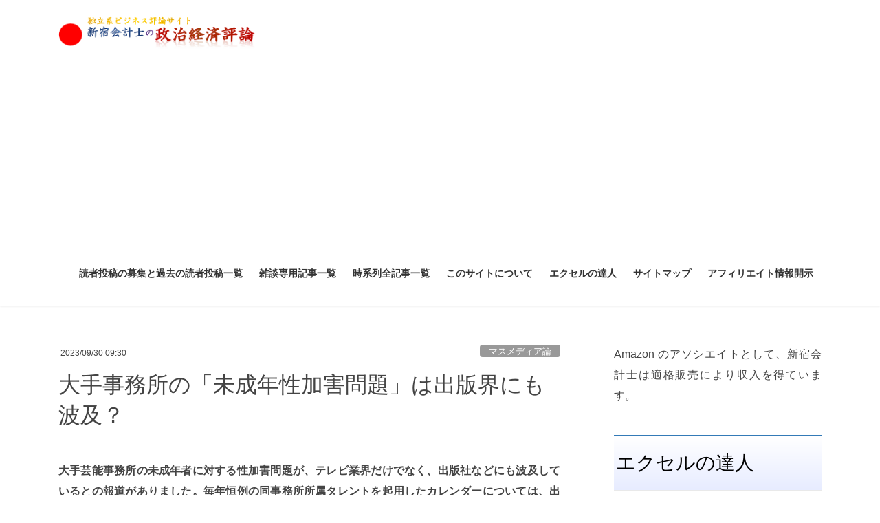

--- FILE ---
content_type: text/html; charset=UTF-8
request_url: https://shinjukuacc.com/20230930-02/comment-page-1/
body_size: 27215
content:
<!DOCTYPE html><html lang="ja"><head><meta charset="utf-8"><meta http-equiv="X-UA-Compatible" content="IE=edge"><meta name="viewport" content="width=device-width, initial-scale=1"><link media="all" href="https://shinjukuacc.com/wp-content/cache/autoptimize/css/autoptimize_a77f51f12403011efbda22135ce26433.css" rel="stylesheet"><title>大手事務所の「未成年性加害問題」は出版界にも波及？ &#8211; 新宿会計士の政治経済評論</title><meta name='robots' content='max-image-preview:large' /><link rel='dns-prefetch' href='//www.googletagmanager.com' /><link rel='dns-prefetch' href='//pagead2.googlesyndication.com' /><link rel="alternate" type="application/rss+xml" title="新宿会計士の政治経済評論 &raquo; フィード" href="https://shinjukuacc.com/feed/" /><link rel="alternate" type="application/rss+xml" title="新宿会計士の政治経済評論 &raquo; コメントフィード" href="https://shinjukuacc.com/comments/feed/" /><link rel="alternate" type="application/rss+xml" title="新宿会計士の政治経済評論 &raquo; 大手事務所の「未成年性加害問題」は出版界にも波及？ のコメントのフィード" href="https://shinjukuacc.com/20230930-02/feed/" /><link rel="alternate" title="oEmbed (JSON)" type="application/json+oembed" href="https://shinjukuacc.com/wp-json/oembed/1.0/embed?url=https%3A%2F%2Fshinjukuacc.com%2F20230930-02%2F" /><link rel="alternate" title="oEmbed (XML)" type="text/xml+oembed" href="https://shinjukuacc.com/wp-json/oembed/1.0/embed?url=https%3A%2F%2Fshinjukuacc.com%2F20230930-02%2F&#038;format=xml" /><link rel='stylesheet' id='pz-linkcard-css-css' href='//shinjukuacc.com/wp-content/uploads/pz-linkcard/style/style.min.css' type='text/css' media='all' /><link rel='stylesheet' id='dashicons-css' href='https://shinjukuacc.com/wp-includes/css/dashicons.min.css' type='text/css' media='all' /> <script type="text/javascript" src="https://shinjukuacc.com/wp-includes/js/jquery/jquery.min.js" id="jquery-core-js"></script> <link rel="https://api.w.org/" href="https://shinjukuacc.com/wp-json/" /><link rel="alternate" title="JSON" type="application/json" href="https://shinjukuacc.com/wp-json/wp/v2/posts/30976" /><link rel="EditURI" type="application/rsd+xml" title="RSD" href="https://shinjukuacc.com/xmlrpc.php?rsd" /><meta name="generator" content="WordPress 6.9" /><link rel="canonical" href="https://shinjukuacc.com/20230930-02/comment-page-1/#comments" /><link rel='shortlink' href='https://shinjukuacc.com/?p=30976' /><meta name="generator" content="Site Kit by Google 1.170.0" /> <script async src="//pagead2.googlesyndication.com/pagead/js/adsbygoogle.js"></script> <script>(adsbygoogle = window.adsbygoogle || []).push({
			google_ad_client: "ca-pub-6923683847410588",
			enable_page_level_ads: true
			,overlays: {bottom: true}	});</script> <meta name="google-adsense-platform-account" content="ca-host-pub-2644536267352236"><meta name="google-adsense-platform-domain" content="sitekit.withgoogle.com">  <script type="text/javascript" async="async" src="https://pagead2.googlesyndication.com/pagead/js/adsbygoogle.js?client=ca-pub-6923683847410588&amp;host=ca-host-pub-2644536267352236" crossorigin="anonymous"></script> <meta property="og:site_name" content="新宿会計士の政治経済評論" /><meta property="og:url" content="https://shinjukuacc.com/20230930-02/" /><meta property="og:title" content="大手事務所の「未成年性加害問題」は出版界にも波及？ | 新宿会計士の政治経済評論" /><meta property="og:description" content="大手芸能事務所の未成年者に対する性加害問題が、テレビ業界だけでなく、出版社などにも波及しているとの報道がありました。毎年恒例の同事務所所属タレントを起用したカレンダーについては、出版のめどが立っていない、というのです。ただ、この一連の問題がどうなるのかはよくわかりませんが、少なくともテレビ業界などは正直、この性加害問題の「共犯者」です。性加害問題はテレビ業界に波及『芸能事務所の性加害問題はテレビ局の経営問題に発展へ』でも触れたとおり、例の大手芸能事務所の創業者によ" /><meta property="og:type" content="article" /><meta property="og:image" content="https://shinjukuacc.com/wp-content/uploads/2022/10/20221006TV-show.jpg" /><meta property="og:image:width" content="400" /><meta property="og:image:height" content="210" /><meta name="twitter:card" content="summary_large_image"><meta name="twitter:description" content="大手芸能事務所の未成年者に対する性加害問題が、テレビ業界だけでなく、出版社などにも波及しているとの報道がありました。毎年恒例の同事務所所属タレントを起用したカレンダーについては、出版のめどが立っていない、というのです。ただ、この一連の問題がどうなるのかはよくわかりませんが、少なくともテレビ業界などは正直、この性加害問題の「共犯者」です。性加害問題はテレビ業界に波及『芸能事務所の性加害問題はテレビ局の経営問題に発展へ』でも触れたとおり、例の大手芸能事務所の創業者によ"><meta name="twitter:title" content="大手事務所の「未成年性加害問題」は出版界にも波及？ | 新宿会計士の政治経済評論"><meta name="twitter:url" content="https://shinjukuacc.com/20230930-02/"><meta name="twitter:image" content="https://shinjukuacc.com/wp-content/uploads/2022/10/20221006TV-show.jpg"><meta name="twitter:domain" content="shinjukuacc.com"><link rel="icon" href="https://shinjukuacc.com/wp-content/uploads/2019/03/cropped-20190319BoJFoF-32x32.jpg" sizes="32x32" /><link rel="icon" href="https://shinjukuacc.com/wp-content/uploads/2019/03/cropped-20190319BoJFoF-192x192.jpg" sizes="192x192" /><link rel="apple-touch-icon" href="https://shinjukuacc.com/wp-content/uploads/2019/03/cropped-20190319BoJFoF-180x180.jpg" /><meta name="msapplication-TileImage" content="https://shinjukuacc.com/wp-content/uploads/2019/03/cropped-20190319BoJFoF-270x270.jpg" /> <script type="application/ld+json">{"@context":"https://schema.org/","@type":"Article","headline":"大手事務所の「未成年性加害問題」は出版界にも波及？","image":"https://shinjukuacc.com/wp-content/uploads/2022/10/20221006TV-show-320x180.jpg","datePublished":"2023-09-30T09:30:30+09:00","dateModified":"2023-09-30T09:22:03+09:00","author":{"@type":"organization","name":"新宿会計士","url":"https://shinjukuacc.com/","sameAs":""}}</script></head><body data-rsssl=1 class="wp-singular post-template-default single single-post postid-30976 single-format-standard wp-theme-lightning wp-child-theme-lightning_child_sample fa_v7_css post-name-20230930-02 category-media tag-%e3%83%9e%e3%82%b9%e3%82%b4%e3%83%9f tag-%e3%83%86%e3%83%ac%e3%83%93 tag-%e3%83%86%e3%83%ac%e3%83%93%e6%a5%ad%e7%95%8c tag-%e6%9d%b1%e3%82%b9%e3%83%9d tag-%e5%87%ba%e7%89%88%e7%a4%be tag-%e3%82%b8%e3%83%a3%e3%83%8b%e3%83%bc%e3%82%ba tag-%e6%80%a7%e5%8a%a0%e5%ae%b3%e5%95%8f%e9%a1%8c post-type-post bootstrap4 device-pc"> <a class="skip-link screen-reader-text" href="#main">コンテンツへスキップ</a> <a class="skip-link screen-reader-text" href="#vk-mobile-nav">ナビゲーションに移動</a><header class="siteHeader"><div class="container siteHeadContainer"><div class="navbar-header"><p class="navbar-brand siteHeader_logo"> <a href="https://shinjukuacc.com/"> <span><img src="https://shinjukuacc.com/wp-content/uploads/2017/02/2017020802LOGO.png" alt="新宿会計士の政治経済評論" /></span> </a></p></div><div id="gMenu_outer" class="gMenu_outer"><nav class="menu-%e3%83%88%e3%83%83%e3%83%97-container"><ul id="menu-%e3%83%88%e3%83%83%e3%83%97" class="menu gMenu vk-menu-acc"><li id="menu-item-14621" class="menu-item menu-item-type-post_type menu-item-object-page menu-item-has-children"><a href="https://shinjukuacc.com/readers/"><strong class="gMenu_name">読者投稿の募集と過去の読者投稿一覧</strong></a><ul class="sub-menu"><li id="menu-item-16776" class="menu-item menu-item-type-post_type menu-item-object-page"><a href="https://shinjukuacc.com/readers-posts/">過去の読者投稿一覧</a></li><li id="menu-item-10646" class="menu-item menu-item-type-post_type menu-item-object-page"><a href="https://shinjukuacc.com/20191031post/">読者投稿募集につきまして（2019年10月31日版）</a></li></ul></li><li id="menu-item-8406" class="menu-item menu-item-type-post_type menu-item-object-page"><a href="https://shinjukuacc.com/aboutus/readers/"><strong class="gMenu_name">雑談専用記事一覧</strong></a></li><li id="menu-item-826" class="menu-item menu-item-type-post_type menu-item-object-page menu-item-has-children"><a href="https://shinjukuacc.com/opinions/timeseries/"><strong class="gMenu_name">時系列全記事一覧</strong></a><ul class="sub-menu"><li id="menu-item-21090" class="menu-item menu-item-type-post_type menu-item-object-page"><a href="https://shinjukuacc.com/timeseries2/">時系列全記事一覧（２ページ目）</a></li><li id="menu-item-21089" class="menu-item menu-item-type-post_type menu-item-object-page"><a href="https://shinjukuacc.com/timeseries3/">時系列全記事一覧（３ページ目）</a></li><li id="menu-item-21088" class="menu-item menu-item-type-post_type menu-item-object-page"><a href="https://shinjukuacc.com/timeseries4/">時系列全記事一覧（４ページ目）</a></li><li id="menu-item-21087" class="menu-item menu-item-type-post_type menu-item-object-page"><a href="https://shinjukuacc.com/timeseries5/">時系列全記事一覧（５ページ目）</a></li><li id="menu-item-21079" class="menu-item menu-item-type-post_type menu-item-object-page"><a href="https://shinjukuacc.com/timeseries6/">時系列全記事一覧（６ページ目）</a></li><li id="menu-item-28299" class="menu-item menu-item-type-post_type menu-item-object-page"><a href="https://shinjukuacc.com/timeseries7/">時系列全記事一覧（７ページ目）</a></li><li id="menu-item-28297" class="menu-item menu-item-type-post_type menu-item-object-page"><a href="https://shinjukuacc.com/timeseries8/">時系列全記事一覧（８ページ目）</a></li><li id="menu-item-35" class="menu-item menu-item-type-post_type menu-item-object-page menu-item-has-children"><a href="https://shinjukuacc.com/opinions/">記事一覧</a><ul class="sub-menu"><li id="menu-item-827" class="menu-item menu-item-type-post_type menu-item-object-page"><a href="https://shinjukuacc.com/opinions/genre/">分野別記事一覧</a></li><li id="menu-item-37" class="menu-item menu-item-type-post_type menu-item-object-page menu-item-has-children"><a href="https://shinjukuacc.com/opinions/politics/">政治評論</a><ul class="sub-menu"><li id="menu-item-158" class="menu-item menu-item-type-post_type menu-item-object-page"><a href="https://shinjukuacc.com/opinions/politics/domestic/">国内政治</a></li><li id="menu-item-161" class="menu-item menu-item-type-post_type menu-item-object-page"><a href="https://shinjukuacc.com/opinions/politics/diplomacy/">外交</a></li><li id="menu-item-2391" class="menu-item menu-item-type-post_type menu-item-object-page"><a href="https://shinjukuacc.com/opinions/politics/collapse/">日韓関係破綻</a></li><li id="menu-item-166" class="menu-item menu-item-type-post_type menu-item-object-page"><a href="https://shinjukuacc.com/opinions/politics/politics-other/">政治その他</a></li></ul></li><li id="menu-item-475" class="menu-item menu-item-type-post_type menu-item-object-page menu-item-has-children"><a href="https://shinjukuacc.com/opinions/eco/">経済評論</a><ul class="sub-menu"><li id="menu-item-36" class="menu-item menu-item-type-post_type menu-item-object-page"><a href="https://shinjukuacc.com/opinions/eco/economics/">経済全般</a></li><li id="menu-item-474" class="menu-item menu-item-type-post_type menu-item-object-page menu-item-has-children"><a href="https://shinjukuacc.com/opinions/eco/finance/">金融</a><ul class="sub-menu"><li id="menu-item-2416" class="menu-item menu-item-type-post_type menu-item-object-page"><a href="https://shinjukuacc.com/opinions/eco/finance/rmb/">人民元</a></li><li id="menu-item-2417" class="menu-item menu-item-type-post_type menu-item-object-page"><a href="https://shinjukuacc.com/opinions/eco/finance/ccs/">日韓スワップ</a></li></ul></li><li id="menu-item-1532" class="menu-item menu-item-type-post_type menu-item-object-page"><a href="https://shinjukuacc.com/opinions/eco/media/">マスメディア論</a></li></ul></li><li id="menu-item-125" class="menu-item menu-item-type-post_type menu-item-object-page menu-item-has-children"><a href="https://shinjukuacc.com/opinions/others/">その他の評論</a><ul class="sub-menu"><li id="menu-item-2215" class="menu-item menu-item-type-post_type menu-item-object-page"><a href="https://shinjukuacc.com/opinions/news/">時事記事一覧</a></li><li id="menu-item-2216" class="menu-item menu-item-type-post_type menu-item-object-page"><a href="https://shinjukuacc.com/opinions/blogs/">過去ブログ一覧</a></li><li id="menu-item-553" class="menu-item menu-item-type-post_type menu-item-object-page menu-item-has-children"><a href="https://shinjukuacc.com/archive/">資料室</a><ul class="sub-menu"><li id="menu-item-432" class="menu-item menu-item-type-post_type menu-item-object-page"><a href="https://shinjukuacc.com/?page_id=429">過去の「人気コンテンツ」</a></li><li id="menu-item-728" class="menu-item menu-item-type-post_type menu-item-object-page"><a href="https://shinjukuacc.com/archive/glossary/">用語集</a></li><li id="menu-item-2134" class="menu-item menu-item-type-post_type menu-item-object-post"><a href="https://shinjukuacc.com/jkswap/">日韓スワップ特集記事</a></li><li id="menu-item-1009" class="menu-item menu-item-type-post_type menu-item-object-page"><a href="https://shinjukuacc.com/archive/rmb/">人民元・日韓スワップ等の専門記事</a></li></ul></li></ul></li></ul></li></ul></li><li id="menu-item-247" class="menu-item menu-item-type-post_type menu-item-object-page menu-item-has-children"><a href="https://shinjukuacc.com/aboutus/"><strong class="gMenu_name">このサイトについて</strong></a><ul class="sub-menu"><li id="menu-item-795" class="menu-item menu-item-type-post_type menu-item-object-page"><a href="https://shinjukuacc.com/?page_id=793">著者紹介</a></li><li id="menu-item-1909" class="menu-item menu-item-type-post_type menu-item-object-page"><a href="https://shinjukuacc.com/aboutus/quotation/">記事の引用・転載等について</a></li><li id="menu-item-154" class="menu-item menu-item-type-post_type menu-item-object-page"><a href="https://shinjukuacc.com/aboutus/aboutme/">私が評論を始めたわけ</a></li><li id="menu-item-311" class="menu-item menu-item-type-post_type menu-item-object-page"><a href="https://shinjukuacc.com/aboutus/privacy-policy/">プライバシー・ポリシー</a></li><li id="menu-item-115" class="menu-item menu-item-type-post_type menu-item-object-page"><a href="https://shinjukuacc.com/aboutus/past/">過去のお知らせ</a></li></ul></li><li id="menu-item-20800" class="menu-item menu-item-type-post_type menu-item-object-page"><a href="https://shinjukuacc.com/ekutatu/"><strong class="gMenu_name">エクセルの達人</strong></a></li><li id="menu-item-230" class="menu-item menu-item-type-post_type menu-item-object-page"><a href="https://shinjukuacc.com/sitemap/"><strong class="gMenu_name">サイトマップ</strong></a></li><li id="menu-item-24372" class="menu-item menu-item-type-post_type menu-item-object-page"><a href="https://shinjukuacc.com/%e3%82%a2%e3%83%95%e3%82%a3%e3%83%aa%e3%82%a8%e3%82%a4%e3%83%88%e6%83%85%e5%a0%b1%e9%96%8b%e7%a4%ba/"><strong class="gMenu_name">アフィリエイト情報開示</strong></a></li></ul></nav></div></div></header><div class="section siteContent"><div class="container"><div class="row"><div class="col mainSection mainSection-col-two baseSection vk_posts-mainSection" id="main" role="main"><article id="post-30976" class="entry entry-full post-30976 post type-post status-publish format-standard has-post-thumbnail hentry category-media tag-28 tag-1390 tag-5148 tag-18854 tag-18855 tag-18856 tag-18857"><header class="entry-header"><div class="entry-meta"> <span class="published entry-meta_items">2023/09/30 09:30</span> <span class="entry-meta_items entry-meta_updated entry-meta_hidden">/ 最終更新日時 : <span class="updated">2023/09/30 09:22</span></span> <span class="vcard author entry-meta_items entry-meta_items_author entry-meta_hidden"><span class="fn">新宿会計士</span></span> <span class="entry-meta_items entry-meta_items_term"><a href="https://shinjukuacc.com/category/opinions/eco/media/" class="btn btn-xs btn-primary entry-meta_items_term_button" style="background-color:#999999;border:none;">マスメディア論</a></span></div><h1 class="entry-title"> 大手事務所の「未成年性加害問題」は出版界にも波及？</h1></header><div class="entry-body"><p style="text-align: justify;"><strong>大手芸能事務所の未成年者に対する性加害問題が、テレビ業界だけでなく、出版社などにも波及しているとの報道がありました。毎年恒例の同事務所所属タレントを起用したカレンダーについては、出版のめどが立っていない、というのです。ただ、この一連の問題がどうなるのかはよくわかりませんが、少なくともテレビ業界などは正直、この性加害問題の「共犯者」です。</strong><span id="more-30976"></span><aside class="row veu_insertAds more"><div class="col-md-12"><p style="text-align: justify;"><strong>※Ｘをやっています。当ウェブサイトでは触れきれない最新の話題にも言及していることがあるため、よろしければ「<a href="https://twitter.com/shinjukuacc">新宿会計士</a>」をフォローしてください。</strong></p><br> <a href="http://b.hatena.ne.jp/entry/shinjukuacc.com" class="hatena-bookmark-button" data-hatena-bookmark-title="はてなブックマーク" data-hatena-bookmark-layout="standard-balloon" data-hatena-bookmark-lang="ja" title="このエントリーをはてなブックマークに追加"><img decoding="async" src="https://b.st-hatena.com/images/entry-button/button-only@2x.png" alt="このエントリーをはてなブックマークに追加" width="20" height="20" style="border: none;" /></a>　　<script type="text/javascript" src="https://b.st-hatena.com/js/bookmark_button.js" charset="utf-8" async="async"></script><a href="https://twitter.com/share" class="twitter-share-button" data-via="shinjukuacc" data-lang="ja">ツイート</a><script>!function(d,s,id){var js,fjs=d.getElementsByTagName(s)[0],p=/^http:/.test(d.location)?'http':'https';if(!d.getElementById(id)){js=d.createElement(s);js.id=id;js.src=p+'://platform.twitter.com/widgets.js';fjs.parentNode.insertBefore(js,fjs);}}(document, 'script', 'twitter-wjs');</script>　　<a href="https://twitter.com/shinjukuacc" class="twitter-follow-button" data-show-count="false" data-lang="ja">@新宿会計士をフォロー</a><script>!function(d,s,id){var js,fjs=d.getElementsByTagName(s)[0],p=/^http:/.test(d.location)?'http':'https';if(!d.getElementById(id)){js=d.createElement(s);js.id=id;js.src=p+'://platform.twitter.com/widgets.js';fjs.parentNode.insertBefore(js,fjs);}}(document, 'script', 'twitter-wjs');</script><br><p style="text-align: justify;"><strong>※「ランキング」にも参加しています。もしこの記事を読んで「知的好奇心を刺激された」と思った方は、下記ランキングバナーをクリックしてください。</strong></p> <a href="https://politics.blogmura.com/politicalissue/ranking/in?p_cid=10849380" target="_blank" ><img decoding="async" src="https://b.blogmura.com/original/1293811" width="240" height="59" border="0" alt="にほんブログ村 政治ブログ 政治・社会問題へ" /></a><br /></div></aside><div id="toc_container" class="toc_light_blue no_bullets"><p class="toc_title">目次</p><ul class="toc_list"><li><a href="#i"><span class="toc_number toc_depth_1">1</span> 性加害問題はテレビ業界に波及</a></li><li><a href="#i-2"><span class="toc_number toc_depth_1">2</span> 東スポ「出版社にも悲鳴」</a></li><li><a href="#i-3"><span class="toc_number toc_depth_1">3</span> テレビ業界は立派な加害者</a></li></ul></div><h3 style="text-align: justify;"><span id="i">性加害問題はテレビ業界に波及</span></h3><p style="text-align: justify;">『<a href="https://shinjukuacc.com/20230924-03/">芸能事務所の性加害問題はテレビ局の経営問題に発展へ</a>』でも触れたとおり、例の大手芸能事務所の創業者による未成年者に対する性加害問題は、スポンサーへの影響も含め、テレビ業界にとっては意外と大きな問題となっているようです。</p><p style="text-align: justify;">一般企業を中心に、同事務所所属のタレントのＣＭ起用見送りが相次いでいるほか、一部メディアの報道によれば、同事務所の所属タレントをキャスティングしたドラマに、スポンサー側が難色を示している、といった状況です。</p><p style="text-align: justify;">この点、広告を出稿する企業にとっては、たしかに「未成年者の性被害」という強烈なパワー・ワードに対しては、どうしても敏感にならざるを得ません。</p><p style="text-align: justify;">芸能界には「性」を売り物にする、いわゆる「枕営業」が横行しているとの噂は耳にしますが、そうしたスキャンダルが表沙汰となろうものなら、とりわけコンプライアンスが厳しく問われる、上場会社が広告出稿を控えるのは当然すぎる話でしょう。</p><h3 style="text-align: justify;"><span id="i-2">東スポ「出版社にも悲鳴」</span></h3><p style="text-align: justify;">さて、こうしたなかで、この問題は、その他の業界にも波及するのでしょうか。</p><p style="text-align: justify;">これに関連し、東スポウェブが30日配信した次の記事に、ちょっと気になる内容がありました。</p><blockquote><h5 style="text-align: justify;"><a href="https://news.yahoo.co.jp/articles/9b15b69ac6ad9334db60fe47fbea79c0a17ee4e9">ジャニーズ問題に出版社も悲鳴 〝ドル箱〟カレンダーの発売が決まらない！</a></h5><p style="text-align: justify;"><strong><em>―――2023/09/30 05:16付　Yahoo!ニュースより【東スポＷＥＢ配信】</em></strong></p></blockquote><p style="text-align: justify;">東スポによると、出版業界では現在、毎年恒例の、該当事務所所属タレントを使ったカレンダーの印刷が宙ぶらりんになっているのだそうです。問題のカレンダーは大手出版社１社に１グループが割り当てられ、2023年の実績だと全部で９種類のカレンダーが発売されたのだとか。</p><p style="text-align: justify;">しかし、そんなドル箱商品も「一連の問題を受け、2024年度版が発売されるかわからない」のだとか。</p><p style="text-align: justify;">こうしたなかで、東スポの記事で興味深いのが、こんな趣旨の記述です。</p><blockquote><p style="text-align: justify;">「<strong><em>週刊誌『サンデー毎日』は26日発売の10月８日号で表紙に同事務所所属タレントを起用しておきながら、同事務所の性加害問題を特集していた</em></strong>」。</p></blockquote><p style="text-align: justify;">なかなかに強烈です。</p><p style="text-align: justify;">ちなみに『サンデー毎日』の場合は28日、表紙に同事務所所属タレントの起用を「当面見合わせる」と発表したそうですが、なんともチグハグです。</p><h3 style="text-align: justify;"><span id="i-3">テレビ業界は立派な加害者</span></h3><p style="text-align: justify;">いずれにせよ、同事務所の性加害問題を巡っては、とくにテレビ業界などは、あたかも自分たちは無関係であるかの風体を装っていますが、正直、芸能界における性加害問題はタレントを起用してきたテレビ業界なども同罪でしょう。</p><p style="text-align: justify;">それを視聴者の責任になすりつけている人もいますが（『<a href="https://shinjukuacc.com/20230831-01/">芸能事務所性加害問題では「視聴者も責任を問われる」</a>』等参照）、これもとんでもない思い違いと言わざるを得ません。</p><p style="text-align: justify;">そういえば、テレビの報道番組のなかには、いまだに同事務所所属が出演しているという例もあるようです。</p><p style="text-align: justify;">そもそも日本の報道番組の多くは、これといった専門知識もない人たちを出演させているという時点で、プロ意識はかけらもありませんが、いずれにせよ、「顔」だけでタレントを報道番組に出演させるなどしてきた日本のテレビ局も、この問題における立派な加害者でしょう。</p><aside class="veu_relatedPosts veu_contentAddSection"><h1 class="mainSection-title relatedPosts_title">関連記事</h1><div class="row"><div class="col-sm-6 relatedPosts_item"><div class="media"><div class="media-left postList_thumbnail"><a href="https://shinjukuacc.com/20240521-02/"><img width="150" height="150" src="https://shinjukuacc.com/wp-content/uploads/2019/02/20190222GOMIshinbun-150x150.jpg" class="attachment-thumbnail size-thumbnail wp-post-image" alt="" /></a></div><div class="media-body"><div class="media-heading"><a href="https://shinjukuacc.com/20240521-02/">政治家に辞任を求めるならマスコミにも廃業求めるべき</a></div><div class="media-date published"><i class="fa fa-calendar"></i>&nbsp;2024/05/21 12:00</div></div></div></div><div class="col-sm-6 relatedPosts_item"><div class="media"><div class="media-left postList_thumbnail"><a href="https://shinjukuacc.com/20240420-01/"><img width="150" height="150" src="https://shinjukuacc.com/wp-content/uploads/2024/04/20240419usonosinbun-150x150.jpg" class="attachment-thumbnail size-thumbnail wp-post-image" alt="" /></a></div><div class="media-body"><div class="media-heading"><a href="https://shinjukuacc.com/20240420-01/">ウソにならなけれ良い？ストーリーありきの取材の問題</a></div><div class="media-date published"><i class="fa fa-calendar"></i>&nbsp;2024/04/20 05:00</div></div></div></div><div class="col-sm-6 relatedPosts_item"><div class="media"><div class="media-left postList_thumbnail"><a href="https://shinjukuacc.com/20240329-01/"><img width="150" height="150" src="https://shinjukuacc.com/wp-content/uploads/2023/12/20231215rikken-boomerang-150x150.jpg" class="attachment-thumbnail size-thumbnail wp-post-image" alt="" /></a></div><div class="media-body"><div class="media-heading"><a href="https://shinjukuacc.com/20240329-01/">自民党なら「裏金」なのに立憲民主党なら「事務ミス」</a></div><div class="media-date published"><i class="fa fa-calendar"></i>&nbsp;2024/03/29 05:00</div></div></div></div><div class="col-sm-6 relatedPosts_item"><div class="media"><div class="media-left postList_thumbnail"><a href="https://shinjukuacc.com/20240325-01/"><img width="150" height="150" src="https://shinjukuacc.com/wp-content/uploads/2024/03/20240324JGB-interests-150x150.png" class="attachment-thumbnail size-thumbnail wp-post-image" alt="" /></a></div><div class="media-body"><div class="media-heading"><a href="https://shinjukuacc.com/20240325-01/">日銀利上げ受け「歳出構造の改革が急務だ」＝メディア</a></div><div class="media-date published"><i class="fa fa-calendar"></i>&nbsp;2024/03/25 05:00</div></div></div></div><div class="col-sm-6 relatedPosts_item"><div class="media"><div class="media-left postList_thumbnail"><a href="https://shinjukuacc.com/20240322-03/"><img width="150" height="150" src="https://shinjukuacc.com/wp-content/uploads/2019/08/20190821MASUGOMI-150x150.jpg" class="attachment-thumbnail size-thumbnail wp-post-image" alt="" /></a></div><div class="media-body"><div class="media-heading"><a href="https://shinjukuacc.com/20240322-03/">マスメディアが「ゴミ」呼ばわりされるには理由がある</a></div><div class="media-date published"><i class="fa fa-calendar"></i>&nbsp;2024/03/22 12:00</div></div></div></div><div class="col-sm-6 relatedPosts_item"><div class="media"><div class="media-left postList_thumbnail"><a href="https://shinjukuacc.com/20240315-03/"><img width="150" height="150" src="https://shinjukuacc.com/wp-content/uploads/2024/02/20240227advertize-150x150.png" class="attachment-thumbnail size-thumbnail wp-post-image" alt="" /></a></div><div class="media-body"><div class="media-heading"><a href="https://shinjukuacc.com/20240315-03/">速攻否定される「悪い賃上げ」論：パート等賃金も上昇</a></div><div class="media-date published"><i class="fa fa-calendar"></i>&nbsp;2024/03/15 14:00</div></div></div></div><div class="col-sm-6 relatedPosts_item"><div class="media"><div class="media-left postList_thumbnail"><a href="https://shinjukuacc.com/20240314-02/"><img width="150" height="150" src="https://shinjukuacc.com/wp-content/uploads/2019/02/20181004satsutaba-150x150.jpg" class="attachment-thumbnail size-thumbnail wp-post-image" alt="" srcset="https://shinjukuacc.com/wp-content/uploads/2019/02/20181004satsutaba-150x150.jpg 150w, https://shinjukuacc.com/wp-content/uploads/2019/02/20181004satsutaba-200x200.jpg 200w" sizes="(max-width: 150px) 100vw, 150px" /></a></div><div class="media-body"><div class="media-heading"><a href="https://shinjukuacc.com/20240314-02/">立憲民主党にまたもブーメラン：所属議員「裏金」疑惑</a></div><div class="media-date published"><i class="fa fa-calendar"></i>&nbsp;2024/03/14 12:00</div></div></div></div><div class="col-sm-6 relatedPosts_item"><div class="media"><div class="media-left postList_thumbnail"><a href="https://shinjukuacc.com/20240313-02/"><img width="150" height="150" src="https://shinjukuacc.com/wp-content/uploads/2024/03/20240313profits-JP-150x150.png" class="attachment-thumbnail size-thumbnail wp-post-image" alt="" /></a></div><div class="media-body"><div class="media-heading"><a href="https://shinjukuacc.com/20240313-02/">企業業績上昇と株高に続き春闘満額回答相次ぐ日本企業</a></div><div class="media-date published"><i class="fa fa-calendar"></i>&nbsp;2024/03/13 12:00</div></div></div></div><div class="col-sm-6 relatedPosts_item"><div class="media"><div class="media-left postList_thumbnail"><a href="https://shinjukuacc.com/20240313-01/"><img width="150" height="150" src="https://shinjukuacc.com/wp-content/uploads/2018/11/20181112OFF-the-TV-150x150.png" class="attachment-thumbnail size-thumbnail wp-post-image" alt="" srcset="https://shinjukuacc.com/wp-content/uploads/2018/11/20181112OFF-the-TV-150x150.png 150w, https://shinjukuacc.com/wp-content/uploads/2018/11/20181112OFF-the-TV-200x200.png 200w" sizes="(max-width: 150px) 100vw, 150px" /></a></div><div class="media-body"><div class="media-heading"><a href="https://shinjukuacc.com/20240313-01/">大谷選手の奥様の「オファー合戦」を始めるテレビ業界</a></div><div class="media-date published"><i class="fa fa-calendar"></i>&nbsp;2024/03/13 05:00</div></div></div></div><div class="col-sm-6 relatedPosts_item"><div class="media"><div class="media-left postList_thumbnail"><a href="https://shinjukuacc.com/20240307-01/"><img width="150" height="150" src="https://shinjukuacc.com/wp-content/uploads/2022/03/20220306tv-150x150.jpg" class="attachment-thumbnail size-thumbnail wp-post-image" alt="" /></a></div><div class="media-body"><div class="media-heading"><a href="https://shinjukuacc.com/20240307-01/">今度はフジの番組が「迷惑ロケ」</a></div><div class="media-date published"><i class="fa fa-calendar"></i>&nbsp;2024/03/07 05:00</div></div></div></div></div></aside></div><div class="entry-footer"><div class="entry-meta-dataList"><dl><dt>カテゴリー</dt><dd><a href="https://shinjukuacc.com/category/opinions/eco/media/">マスメディア論</a></dd></dl></div><div class="entry-meta-dataList entry-tag"><dl><dt>タグ</dt><dd class="tagcloud"><a href="https://shinjukuacc.com/tag/%e3%83%9e%e3%82%b9%e3%82%b4%e3%83%9f/" rel="tag">マスゴミ</a><a href="https://shinjukuacc.com/tag/%e3%83%86%e3%83%ac%e3%83%93/" rel="tag">テレビ</a><a href="https://shinjukuacc.com/tag/%e3%83%86%e3%83%ac%e3%83%93%e6%a5%ad%e7%95%8c/" rel="tag">テレビ業界</a><a href="https://shinjukuacc.com/tag/%e6%9d%b1%e3%82%b9%e3%83%9d/" rel="tag">東スポ</a><a href="https://shinjukuacc.com/tag/%e5%87%ba%e7%89%88%e7%a4%be/" rel="tag">出版社</a><a href="https://shinjukuacc.com/tag/%e3%82%b8%e3%83%a3%e3%83%8b%e3%83%bc%e3%82%ba/" rel="tag">ジャニーズ</a><a href="https://shinjukuacc.com/tag/%e6%80%a7%e5%8a%a0%e5%ae%b3%e5%95%8f%e9%a1%8c/" rel="tag">性加害問題</a></dd></dl></div></div><div id="comments" class="comments-area"><h2>本文は以上です。</h2> 金融評論家。フォロー自由。雑誌等の執筆依頼も受けています。 <a href="https://x.com/shinjukuacc">Ｘ（旧ツイッター）</a> にて日々情報を発信中。
Amazon アソシエイトとして適格販売により収入を得ています。
著書①<a href="https://amzn.to/3V2pNJN">数字でみる「強い」日本経済</a> 著書②<a href="https://amzn.to/4mFcNpg">韓国がなくても日本経済は問題ない</a><blockquote class="twitter-tweet"><p lang="ja" dir="ltr">日韓関係が特殊なのではなく、韓国が特殊なのだ―――。<br>そんな日韓関係論を巡って、素晴らしい書籍が出てきた。鈴置高史氏著『韓国消滅』（<a href="https://t.co/PKOiMb9a7T">https://t.co/PKOiMb9a7T</a>）。<br>日韓関係問題に関心がある人だけでなく、日本人全てに読んでほしい良著。</p>— 新宿会計士 (@shinjukuacc) <a href="https://twitter.com/shinjukuacc/status/1837822281730740562?ref_src=twsrc%5Etfw">September 22, 2024</a></blockquote> <script async src="https://platform.twitter.com/widgets.js" charset="utf-8"></script> <p style="text-align: justify;"><strong>読者コメント欄はこのあとに続きます（コメントに当たって著名人等を呼び捨てにするなどのものは禁止します）。当ウェブサイトは読者コメントも読みごたえがありますので、ぜひ、ご一読ください。なお、現在、「ランキング」に参加しています。「知的好奇心を刺激される記事だ」と思った方はランキングバナーをクリックしてください。</strong></p> <a href="https://politics.blogmura.com/politicalissue/ranking/in?p_cid=10849380" target="_blank" ><img src="https://b.blogmura.com/original/1293491" width="240" height="42" border="0" alt="にほんブログ村 政治ブログ 政治・社会問題へ" /></a><br /> <br> <a href="http://b.hatena.ne.jp/entry/shinjukuacc.com" class="hatena-bookmark-button" data-hatena-bookmark-title="はてなブックマーク" data-hatena-bookmark-layout="standard-balloon" data-hatena-bookmark-lang="ja" title="このエントリーをはてなブックマークに追加"><img src="https://b.st-hatena.com/images/entry-button/button-only@2x.png" alt="このエントリーをはてなブックマークに追加" width="20" height="20" style="border: none;" /></a>　　<script type="text/javascript" src="https://b.st-hatena.com/js/bookmark_button.js" charset="utf-8" async="async"></script><a href="https://twitter.com/share" class="twitter-share-button" data-via="shinjukuacc" data-lang="ja">ツイート</a><script>!function(d,s,id){var js,fjs=d.getElementsByTagName(s)[0],p=/^http:/.test(d.location)?'http':'https';if(!d.getElementById(id)){js=d.createElement(s);js.id=id;js.src=p+'://platform.twitter.com/widgets.js';fjs.parentNode.insertBefore(js,fjs);}}(document, 'script', 'twitter-wjs');</script>　　<a href="https://twitter.com/shinjukuacc" class="twitter-follow-button" data-show-count="false" data-lang="ja">@新宿会計士をフォロー</a><script>!function(d,s,id){var js,fjs=d.getElementsByTagName(s)[0],p=/^http:/.test(d.location)?'http':'https';if(!d.getElementById(id)){js=d.createElement(s);js.id=id;js.src=p+'://platform.twitter.com/widgets.js';fjs.parentNode.insertBefore(js,fjs);}}(document, 'script', 'twitter-wjs');</script><br><h2>読者コメント一覧</h2><ol class="comment-list"><li class="comment even thread-even depth-1" id="comment-288008"><div id="div-comment-288008" class="comment-body"><div class="comment-author vcard"> <cite class="fn">丸の内会計士</cite> <span class="says">より:</span></div><div class="comment-meta commentmetadata"> <a href="https://shinjukuacc.com/20230930-02/comment-page-1/#comment-288008">2023/09/30 10:47 10:47</a></div><p>枕営業をベースにしたテレビ業界は、広告媒体としてリスクがありますね。出版もそうですか。</p><div class="reply"><a rel="nofollow" class="comment-reply-link" href="https://shinjukuacc.com/20230930-02/comment-page-1/?replytocom=288008#respond" data-commentid="288008" data-postid="30976" data-belowelement="div-comment-288008" data-respondelement="respond" data-replyto="丸の内会計士 に返信" aria-label="丸の内会計士 に返信">返信</a></div></div></li><li class="comment odd alt thread-odd thread-alt depth-1" id="comment-288010"><div id="div-comment-288010" class="comment-body"><div class="comment-author vcard"> <cite class="fn">たろうちゃん</cite> <span class="says">より:</span></div><div class="comment-meta commentmetadata"> <a href="https://shinjukuacc.com/20230930-02/comment-page-1/#comment-288010">2023/09/30 10:53 10:53</a></div><p>自分の人気とひきかえに自分の性を売り渡す。しかも同性の年長者にである。その年長者は自分の生与奪権を握る業界の権力者。要求を拒めば華やかなステージは夢で終わる。受入れ従順になれば寵愛をうけてスポットを浴びることができる。許せないのは、長年の行為が隠蔽されたこと。そりゃそうだ。口腔愛撫でも肛門性交でも時代が色眼鏡で見る時代で同性愛者なんて最近LEBTとか横文字でホモとかレズの同性愛者を美化しているだけだ。夢を売る事で少年、少女を熱狂させてきた。全員でなくとも口をつぐんできた事が二次被害を生んできたのだ。東山紀之氏の妻の木村佳乃氏はソーセージを食べるシーンはNGと発言したそうな。ボクのソーセージを食べろというジャニー喜多川の言葉を揶揄したものでもあるし、男性同士の性行為を想像させるには、ソーセージでもバナナでも充分である。ジャニーズ中にも歌はともかく俳優業で存在感を発揮しているひともいる。タレントもある意味被害者であり、口をつぐんできた事で加害者でもあるが一番の加害者は本人はもとよりマスゴミではなかろうか。番組編成ができないという。いまはグループばかりで歌唱力なんて二の次だ。ひとを唸らせる歌唱力を取り戻すチャンスである。余談だが先日のバレーボールはよかった。余計な歌がないぶんプレイに集中できた。会場の熱気がそれをあらわしている。</p><div class="reply"><a rel="nofollow" class="comment-reply-link" href="https://shinjukuacc.com/20230930-02/comment-page-1/?replytocom=288010#respond" data-commentid="288010" data-postid="30976" data-belowelement="div-comment-288010" data-respondelement="respond" data-replyto="たろうちゃん に返信" aria-label="たろうちゃん に返信">返信</a></div></div></li><li class="comment even thread-even depth-1" id="comment-288015"><div id="div-comment-288015" class="comment-body"><div class="comment-author vcard"> <cite class="fn">naga</cite> <span class="says">より:</span></div><div class="comment-meta commentmetadata"> <a href="https://shinjukuacc.com/20230930-02/comment-page-1/#comment-288015">2023/09/30 11:48 11:48</a></div><p>東京オリンピックでマスコミは、開会式などのパフォーマンスを作る人や委員を過去にいじめをしていただのルッキズム的発言をしただので散々叩いて辞めさせたが、自分達も人権侵害に口をつぐむ、加担する、もしかしたら実行犯がもいるということですね。 ジャニーズよりマスコミはどうするのか、そっちの方が見ものです。　間違いなく糾弾側にたって正義の味方面をするのでしょう。</p><div class="reply"><a rel="nofollow" class="comment-reply-link" href="https://shinjukuacc.com/20230930-02/comment-page-1/?replytocom=288015#respond" data-commentid="288015" data-postid="30976" data-belowelement="div-comment-288015" data-respondelement="respond" data-replyto="naga に返信" aria-label="naga に返信">返信</a></div></div></li><li class="comment odd alt thread-odd thread-alt depth-1 parent" id="comment-288016"><div id="div-comment-288016" class="comment-body"><div class="comment-author vcard"> <cite class="fn">KN</cite> <span class="says">より:</span></div><div class="comment-meta commentmetadata"> <a href="https://shinjukuacc.com/20230930-02/comment-page-1/#comment-288016">2023/09/30 11:49 11:49</a></div><p>オールドメディアが「手のひらを返す」のも構造的な問題なようで。。<br /> マスコミ目線で言い訳がましいのと、日本人そのものが手のひらを返す醜い存在だと勝手に決めつけていて、何か釈然としない記事ではありますが。</p><p><a href="https://news.yahoo.co.jp/articles/14dd7f71739f9852ac3f6c3a2e45a623b0b07773/comments" rel="nofollow ugc">https://news.yahoo.co.jp/articles/14dd7f71739f9852ac3f6c3a2e45a623b0b07773/comments</a></p><div class="reply"><a rel="nofollow" class="comment-reply-link" href="https://shinjukuacc.com/20230930-02/comment-page-1/?replytocom=288016#respond" data-commentid="288016" data-postid="30976" data-belowelement="div-comment-288016" data-respondelement="respond" data-replyto="KN に返信" aria-label="KN に返信">返信</a></div></div><ol class="children"><li class="comment even depth-2 parent" id="comment-288028"><div id="div-comment-288028" class="comment-body"><div class="comment-author vcard"> <cite class="fn">ＫＹ</cite> <span class="says">より:</span></div><div class="comment-meta commentmetadata"> <a href="https://shinjukuacc.com/20230930-02/comment-page-1/#comment-288028">2023/09/30 12:59 12:59</a></div><p>　＞オールドメディアが「手のひらを返す」のも構造的な問題なようで</p><p>　戦前戦中は軍部に阿るどころか煽ってたのに、戦後になるとＧＨＱや特亜に阿った変節ぶりが前例としてありますから。構造的、と言うより業界の悪性遺伝子の為せる業なのかと。それを日本人全体の性癖のように責任転嫁するのはやはり悪性遺伝子の為せる業なのでしょう。</p><div class="reply"><a rel="nofollow" class="comment-reply-link" href="https://shinjukuacc.com/20230930-02/comment-page-1/?replytocom=288028#respond" data-commentid="288028" data-postid="30976" data-belowelement="div-comment-288028" data-respondelement="respond" data-replyto="ＫＹ に返信" aria-label="ＫＹ に返信">返信</a></div></div><ol class="children"><li class="comment odd alt depth-3" id="comment-288033"><div id="div-comment-288033" class="comment-body"><div class="comment-author vcard"> <cite class="fn">KN</cite> <span class="says">より:</span></div><div class="comment-meta commentmetadata"> <a href="https://shinjukuacc.com/20230930-02/comment-page-1/#comment-288033">2023/09/30 14:02 14:02</a></div><p>確かに自分を正当化するための開き直りと責任転嫁が見苦しいですね。まともな日本人はこういうことはしないと思いますし、こういうのを嫌います。</p><div class="reply"><a rel="nofollow" class="comment-reply-link" href="https://shinjukuacc.com/20230930-02/comment-page-1/?replytocom=288033#respond" data-commentid="288033" data-postid="30976" data-belowelement="div-comment-288033" data-respondelement="respond" data-replyto="KN に返信" aria-label="KN に返信">返信</a></div></div></li></ol></li><li class="comment even depth-2" id="comment-288080"><div id="div-comment-288080" class="comment-body"><div class="comment-author vcard"> <cite class="fn">雪だんご</cite> <span class="says">より:</span></div><div class="comment-meta commentmetadata"> <a href="https://shinjukuacc.com/20230930-02/comment-page-1/#comment-288080">2023/09/30 22:09 22:09</a></div><p>この記事を書いた窪田順生氏には「あなたもそうですよね？」の一言を返したい。</p><div class="reply"><a rel="nofollow" class="comment-reply-link" href="https://shinjukuacc.com/20230930-02/comment-page-1/?replytocom=288080#respond" data-commentid="288080" data-postid="30976" data-belowelement="div-comment-288080" data-respondelement="respond" data-replyto="雪だんご に返信" aria-label="雪だんご に返信">返信</a></div></div></li></ol></li><li class="comment odd alt thread-even depth-1 parent" id="comment-288039"><div id="div-comment-288039" class="comment-body"><div class="comment-author vcard"> <cite class="fn">匿名</cite> <span class="says">より:</span></div><div class="comment-meta commentmetadata"> <a href="https://shinjukuacc.com/20230930-02/comment-page-1/#comment-288039">2023/09/30 14:28 14:28</a></div><p>今の所マスコミの手のひら返しのようすはありません。<br /> スポンサー企業が手を引き始めたことに対して、企業も知ってたくせに手のひら返しはけしからん、という論調をマスコミ業界(特にテレビ)を上げて仕掛けてきましたね。<br /> 読売新聞橋本五郎、TBS出演経済評論家岸博幸などなど。</p><p>日本のマスコミでまともなのはBBCと週刊文春だけだ。</p><div class="reply"><a rel="nofollow" class="comment-reply-link" href="https://shinjukuacc.com/20230930-02/comment-page-1/?replytocom=288039#respond" data-commentid="288039" data-postid="30976" data-belowelement="div-comment-288039" data-respondelement="respond" data-replyto="匿名 に返信" aria-label="匿名 に返信">返信</a></div></div><ol class="children"><li class="comment even depth-2 parent" id="comment-288084"><div id="div-comment-288084" class="comment-body"><div class="comment-author vcard"> <cite class="fn">誤星紅旗</cite> <span class="says">より:</span></div><div class="comment-meta commentmetadata"> <a href="https://shinjukuacc.com/20230930-02/comment-page-1/#comment-288084">2023/09/30 22:52 22:52</a></div><p>日本語版のことを言わんとしているのでしょうが、<br /> BBCは、、</p><div class="reply"><a rel="nofollow" class="comment-reply-link" href="https://shinjukuacc.com/20230930-02/comment-page-1/?replytocom=288084#respond" data-commentid="288084" data-postid="30976" data-belowelement="div-comment-288084" data-respondelement="respond" data-replyto="誤星紅旗 に返信" aria-label="誤星紅旗 に返信">返信</a></div></div><ol class="children"><li class="comment odd alt depth-3" id="comment-288125"><div id="div-comment-288125" class="comment-body"><div class="comment-author vcard"> <cite class="fn">匿名</cite> <span class="says">より:</span></div><div class="comment-meta commentmetadata"> <a href="https://shinjukuacc.com/20230930-02/comment-page-1/#comment-288125">2023/10/01 07:39 07:39</a></div><p>文春も数年前から<br /> 左翼系の編集長に代わって<br /> ガラリと記事の内容が…。<br /> むしろ<br /> リベラル系の新潮がまともにみえるくらい<br /> 酷くなりました。</p><div class="reply"><a rel="nofollow" class="comment-reply-link" href="https://shinjukuacc.com/20230930-02/comment-page-1/?replytocom=288125#respond" data-commentid="288125" data-postid="30976" data-belowelement="div-comment-288125" data-respondelement="respond" data-replyto="匿名 に返信" aria-label="匿名 に返信">返信</a></div></div></li></ol></li></ol></li><li class="comment even thread-odd thread-alt depth-1" id="comment-288046"><div id="div-comment-288046" class="comment-body"><div class="comment-author vcard"> <cite class="fn">七味</cite> <span class="says">より:</span></div><div class="comment-meta commentmetadata"> <a href="https://shinjukuacc.com/20230930-02/comment-page-1/#comment-288046">2023/09/30 15:42 15:42</a></div><p>ジャニーズ事務所と契約して広告を作ったりするのが問題で、同事務所から出てった人を使うのは問題はないのかな？<br /> それとも、ジャニーズ事務所に所属してた人を使うこと自体が問題になるのかな？</p><p>今ひとつ、よくわからないのです♪</p><div class="reply"><a rel="nofollow" class="comment-reply-link" href="https://shinjukuacc.com/20230930-02/comment-page-1/?replytocom=288046#respond" data-commentid="288046" data-postid="30976" data-belowelement="div-comment-288046" data-respondelement="respond" data-replyto="七味 に返信" aria-label="七味 に返信">返信</a></div></div></li><li class="comment odd alt thread-even depth-1 parent" id="comment-288062"><div id="div-comment-288062" class="comment-body"><div class="comment-author vcard"> <cite class="fn">ビトウ</cite> <span class="says">より:</span></div><div class="comment-meta commentmetadata"> <a href="https://shinjukuacc.com/20230930-02/comment-page-1/#comment-288062">2023/09/30 19:49 19:49</a></div><p>　コメント失礼します。</p><p>　ジャニーホモレイプは、芸能マスゴミスポンサー長年のファンが黙認し続けたのが悪い。もしかしたら総務省も御相伴に与ってたのかな？<br /> 　ジャニーズがカマ掘られてる噂は、芸能界に興味も接点も無い私でも聞き及んでました。噂は本当だった！<br /> 　ホモレイプ嫌いだし衰退は結構ですが、折角だからホモレイプスキー側に立って正当化してみますか。<br /> 　先ずは前提として、国際法の基本から。</p><p>・自国を正当化しろ<br /> ・自国が悪い時はもっと正当化しろ<br /> ・悪くも無いのに謝るな</p><p>　日本国は児灌頂、男色、衆道、陰間、ハッテン等、昔からホモレイプやホモプレイが当たり前の国です。只管弾圧してきたキリシタンにアレコレ言われる筋合いはありません。</p><p><a href="https://dic.nicovideo.jp/a/%E5%85%90%E7%81%8C%E9%A0%82" rel="nofollow ugc">https://dic.nicovideo.jp/a/%E5%85%90%E7%81%8C%E9%A0%82</a></p><p>　BBC経由で責められても、「日本国の電波屋はそれでハッテンしてきたので」と淡々と無視すれば良かった。なんせファンクラブの利益だけで年間５００億円超えてるそうですから。内輪でホモレイプを楽しめばいい。<br /> 　ホモレイプの詳細は知りませんが、別に強制連行及び監禁した訳ではなく、あくまで股というか尻を差し出して寵愛を受け、取引しただけなのだから。嫌なら逃げて別な仕事すれば良い。本人、親、隣人が被害者面するのはおかしい。<br /> 　日本国では建前では売春禁止ですが、実態は黙認されている。少年が立派な電波ゲイ者として大輪の花を咲かす為に純ケツを捧げても問題は無い。自己責任。少年が悪くないなら親を責めてもいい。児童ポルノ（性虐待記録物）は親が金の為に積極的に関与するのは珍しくない。<br /> 　芸能マスゴミスポンサー長年のファンが、少年に逃げ場を用意した上で純ケツを捧げさせるヤリクチは実に巧妙でしたね。南朝鮮のｎ番部屋以上。ゴリッパ！<br /> 　札幌ドームが赤字で大変らしいので、ドーム及び周辺買い取って、ホモレイプスキー城下町でも作れば良いのでは？ついでに大麻スキーを囲うのも良いかも知れません。芸能界は麻薬珍しくないので。<br /> 　ジャニーと関わってた連中とその世代とシンパだけで悍ましき性癖を楽しみ、共産、社民の様にゆっくり衰退して消え失せれば誰も困らないかと。日本人は戦い方が下手だな。</p><p>　私もホモレイプというか、芸能マスゴミそのものが嫌いですが、正直責めたい気分にはなりません。今迄通り関わりを増やさないだけ。<br /> 　私の好きなオタク業界（アニメ特撮ゲーム漫画）がまともかと問われると…。噂レベルですが酷い話聞いた事有りますし、脱税や未払い等も珍しくない。インボイス反対！（消費税泥棒続けさせろ）という輩も居ますし。ここ10年位は明らかにお金を業界に使わなくなりました。増税や体にガタがきてる所為も有りますが。<br /> 　ホモレイプ界隈は、ジャニーだけを生贄にして、生き延びられるのかな？私はのんびり眺めてます。</p><div class="reply"><a rel="nofollow" class="comment-reply-link" href="https://shinjukuacc.com/20230930-02/comment-page-1/?replytocom=288062#respond" data-commentid="288062" data-postid="30976" data-belowelement="div-comment-288062" data-respondelement="respond" data-replyto="ビトウ に返信" aria-label="ビトウ に返信">返信</a></div></div><ol class="children"><li class="comment even depth-2 parent" id="comment-288074"><div id="div-comment-288074" class="comment-body"><div class="comment-author vcard"> <cite class="fn">ＫＹ</cite> <span class="says">より:</span></div><div class="comment-meta commentmetadata"> <a href="https://shinjukuacc.com/20230930-02/comment-page-1/#comment-288074">2023/09/30 21:22 21:22</a></div><p>　この件でＬＧＢＴ団体がダンマリを決めてるのも不思議ですね。</p><div class="reply"><a rel="nofollow" class="comment-reply-link" href="https://shinjukuacc.com/20230930-02/comment-page-1/?replytocom=288074#respond" data-commentid="288074" data-postid="30976" data-belowelement="div-comment-288074" data-respondelement="respond" data-replyto="ＫＹ に返信" aria-label="ＫＹ に返信">返信</a></div></div><ol class="children"><li class="comment odd alt depth-3 parent" id="comment-288082"><div id="div-comment-288082" class="comment-body"><div class="comment-author vcard"> <cite class="fn">ビトウ</cite> <span class="says">より:</span></div><div class="comment-meta commentmetadata"> <a href="https://shinjukuacc.com/20230930-02/comment-page-1/#comment-288082">2023/09/30 22:23 22:23</a></div><p>　返信失礼します。</p><p>＞KY様</p><p>　なんかペンライトとかいう名前で、活動家が賠償金利権構築しようと頑張ってませんでしたっけ？<br /> 　まともな抗議声明は知らないです。<br /> 　ホモで思い出しましたが、米良美一やハーリー木村といったアニソン歌手が暴力事件起こしてたなぁ。やれやれです。</p><div class="reply"><a rel="nofollow" class="comment-reply-link" href="https://shinjukuacc.com/20230930-02/comment-page-1/?replytocom=288082#respond" data-commentid="288082" data-postid="30976" data-belowelement="div-comment-288082" data-respondelement="respond" data-replyto="ビトウ に返信" aria-label="ビトウ に返信">返信</a></div></div><ol class="children"><li class="comment even depth-4" id="comment-288205"><div id="div-comment-288205" class="comment-body"><div class="comment-author vcard"> <cite class="fn"><a href="http://jin115.com/archives/52372349.html" class="url" rel="ugc external nofollow">ＫＹ</a></cite> <span class="says">より:</span></div><div class="comment-meta commentmetadata"> <a href="https://shinjukuacc.com/20230930-02/comment-page-1/#comment-288205">2023/10/01 20:51 20:51</a></div><p>　＞ビトウ様</p><p>　「ペンライト」。ああ、ありましたね。北朝鮮系の慰安婦団体とつながりが深いと疑われている団体。しかし彼らがジャニーズ問題に首を突っ込む前ってme too　運動みたいなことをしてたでしょうか。その辺が不明瞭ですね。<br /> 　まあ人権ヤクザだからロクな事はしてないでしょうけど。</p><div class="reply"><a rel="nofollow" class="comment-reply-link" href="https://shinjukuacc.com/20230930-02/comment-page-1/?replytocom=288205#respond" data-commentid="288205" data-postid="30976" data-belowelement="div-comment-288205" data-respondelement="respond" data-replyto="ＫＹ に返信" aria-label="ＫＹ に返信">返信</a></div></div></li></ol></li></ol></li></ol></li></ol><h2 style="text-align: justify;">※【重要】ご注意：他サイトの文章の転載は可能な限りお控えください。</h2><p style="text-align: justify;">やむを得ず他サイトの文章を引用する場合、引用率（引用する文字数の元サイトの文字数に対する比率）は10％以下にしてください。著作権侵害コメントにつきましては、発見次第、削除します。</p><p style="text-align: justify;">※現在、ロシア語、中国語、韓国語などによる、ウィルスサイト・ポルノサイトなどへの誘導目的のスパムコメントが激増しており、その関係で、通常の読者コメントも誤って「スパム」に判定される事例が増えています。そのようなコメントは後刻、極力手作業で修正しています。コメントを入力後、反映されない場合でも、少し待ち頂けると幸いです。</p><h2 style="text-align: justify;">※【重要】ご注意：人格攻撃等に関するコメントは禁止です。</h2><p style="text-align: justify;">当ウェブサイトの<a href="https://shinjukuacc.com/20200525-99/">ポリシーのページ</a>などに再三示していますが、基本的に第三者の人格等を攻撃するようなコメントについては書き込まないでください。今後は警告なしに削除します。また、著名人などを呼び捨てにするなどのコメントも控えてください。なお、コメントにつきましては、これらの注意点を踏まえたうえで、ご自由になさってください。また、コメントにあたって、メールアドレス、ＵＲＬの入力は必要ありません（メールアドレスは開示されません）。ブログ、ツイッターアカウントなどをお持ちの方は、該当するＵＲＬを記載するなど、宣伝にもご活用ください。なお、原則として頂いたコメントには個別に返信いたしませんが、必ず目を通しておりますし、本文で取り上げることもございます。是非、お気軽なコメントを賜りますと幸いです。</p><div id="respond" class="comment-respond"><h3 id="reply-title" class="comment-reply-title">コメントを残す <small><a rel="nofollow" id="cancel-comment-reply-link" href="/20230930-02/comment-page-1/#respond" style="display:none;">コメントをキャンセル</a></small></h3><form action="https://shinjukuacc.com/wp-comments-post.php" method="post" id="commentform" class="comment-form"><p class="comment-notes"><span id="email-notes">メールアドレスが公開されることはありません。</span> <span class="required-field-message"><span class="required">※</span> が付いている欄は必須項目です</span></p><p class="comment-form-comment"><label for="comment">コメント <span class="required">※</span></label><textarea id="comment" name="comment" cols="45" rows="8" maxlength="65525" required="required"></textarea></p><p class="comment-form-author"><label for="author">名前</label> <input id="author" name="author" type="text" value="" size="30" maxlength="245" autocomplete="name" /></p><p class="comment-form-email"><label for="email">メール</label> <input id="email" name="email" type="text" value="" size="30" maxlength="100" aria-describedby="email-notes" autocomplete="email" /></p><p class="comment-form-url"><label for="url">サイト</label> <input id="url" name="url" type="text" value="" size="30" maxlength="200" autocomplete="url" /></p><p><img src="https://shinjukuacc.com/wp-content/siteguard/1714747293.png" alt="CAPTCHA"></p><p><label for="siteguard_captcha">上に表示された文字を入力してください。</label><br /><input type="text" name="siteguard_captcha" id="siteguard_captcha" class="input" value="" size="10" aria-required="true" /><input type="hidden" name="siteguard_captcha_prefix" id="siteguard_captcha_prefix" value="1714747293" /></p><p class="form-submit"><input name="submit" type="submit" id="submit" class="submit" value="コメントを送信" /> <input type='hidden' name='comment_post_ID' value='30976' id='comment_post_ID' /> <input type='hidden' name='comment_parent' id='comment_parent' value='0' /></p><p style="display: none;"><input type="hidden" id="akismet_comment_nonce" name="akismet_comment_nonce" value="d17f2f7051" /></p><p style="display: none !important;" class="akismet-fields-container" data-prefix="ak_"><label>&#916;<textarea name="ak_hp_textarea" cols="45" rows="8" maxlength="100"></textarea></label><input type="hidden" id="ak_js_1" name="ak_js" value="133"/><script>document.getElementById( "ak_js_1" ).setAttribute( "value", ( new Date() ).getTime() );</script></p></form></div><h3 style="text-align: justify;">【おしらせ】人生で10冊目の出版をしました</h3><table style="border-collapse: collapse; width: 100%;"><tbody><tr><td style="width: 18.9796%;"><a target="_blank"  href="https://www.amazon.co.jp/gp/product/4898318355/ref=as_li_tl?ie=UTF8&camp=247&creative=1211&creativeASIN=4898318355&linkCode=as2&tag=shinjukuacc-22&linkId=ace1b5ff8965570b4b611725517d68b0"><img border="0" src="//ws-fe.amazon-adsystem.com/widgets/q?_encoding=UTF8&MarketPlace=JP&ASIN=4898318355&ServiceVersion=20070822&ID=AsinImage&WS=1&Format=_SL250_&tag=shinjukuacc-22" ></a><img src="//ir-jp.amazon-adsystem.com/e/ir?t=shinjukuacc-22&l=am2&o=9&a=4898318355" width="1" height="1" border="0" alt="" style="border:none !important; margin:0px !important;" /></td><td style="width: 81.0204%; text-align: justify;">自称元徴用工問題、自称元慰安婦問題、火器管制レーダー照射、天皇陛下侮辱、旭日旗侮辱…。韓国によるわが国に対する不法行為は留まるところを知りませんが、こうしたなか、「韓国の不法行為に基づく責任を、法的・経済的・政治的に追及する手段」を真面目に考察してみました。類書のない議論をお楽しみください。</td></tr></tbody></table><h3 style="text-align: justify;">【おしらせ】人生で９冊目の出版をしました</h3><table style="border-collapse: collapse; width: 100%;"><tbody><tr><td style="width: 18.9796%;"><a href="https://amzn.to/317Csjq"><img class="alignnone wp-image-14000" src="https://shinjukuacc.com/wp-content/uploads/2020/07/20200702Cover-Petit.png" alt="" width="105" height="150" /></a></td><td style="width: 81.0204%; text-align: justify;">日本経済の姿について、客観的な数字で読んでみました。結論からいえば、日本は財政危機の状況にはありません。むしろ日本が必要としているのは大幅な減税と財政出動、そして国債の大幅な増発です。日本経済復活を考えるうえでの議論のたたき台として、ぜひとも本書をご活用賜りますと幸いです。</td></tr></tbody></table><h5>関連記事・スポンサーリンク・広告</h5> <script async src="https://pagead2.googlesyndication.com/pagead/js/adsbygoogle.js"></script> <ins class="adsbygoogle" style="display: block;" data-ad-format="autorelaxed" data-ad-client="ca-pub-6923683847410588" data-ad-slot="2098720392"></ins> <script>(adsbygoogle = window.adsbygoogle || []).push({});</script> </div></article><div class="vk_posts postNextPrev"><div id="post-30968" class="vk_post vk_post-postType-post card card-post card-horizontal card-sm vk_post-col-xs-12 vk_post-col-sm-12 vk_post-col-md-6 post-30968 post type-post status-publish format-standard has-post-thumbnail hentry category-media"><div class="card-horizontal-inner-row"><div class="vk_post-col-5 col-5 card-img-outer"><div class="vk_post_imgOuter" style="background-image:url(https://shinjukuacc.com/wp-content/uploads/2023/09/20230929nhk-1024x606.png)"><a href="https://shinjukuacc.com/20230930-01/"><div class="card-img-overlay"><span class="vk_post_imgOuter_singleTermLabel" style="color:#fff;background-color:#999999">マスメディア論</span></div><img src="https://shinjukuacc.com/wp-content/uploads/2023/09/20230929nhk-300x178.png" class="vk_post_imgOuter_img card-img card-img-use-bg wp-post-image" sizes="auto, (max-width: 300px) 100vw, 300px" /></a></div></div><div class="vk_post-col-7 col-7"><div class="vk_post_body card-body"><p class="postNextPrev_label">前の記事</p><h5 class="vk_post_title card-title"><a href="https://shinjukuacc.com/20230930-01/">経費不正請求疑惑も結局はＮＨＫの構造的な問題に起因</a></h5><div class="vk_post_date card-date published">2023/09/30 05:00</div></div></div></div></div><div id="post-30971" class="vk_post vk_post-postType-post card card-post card-horizontal card-sm vk_post-col-xs-12 vk_post-col-sm-12 vk_post-col-md-6 card-horizontal-reverse postNextPrev_next post-30971 post type-post status-publish format-standard hentry category-rmb category-finance"><div class="card-horizontal-inner-row"><div class="vk_post-col-5 col-5 card-img-outer"><div class="vk_post_imgOuter" style="background-image:url(https://shinjukuacc.com/wp-content/themes/lightning/_g2/assets/images/no-image.png)"><a href="https://shinjukuacc.com/20230930-03/"><div class="card-img-overlay"><span class="vk_post_imgOuter_singleTermLabel" style="color:#fff;background-color:#999999">RMB</span></div><img src="https://shinjukuacc.com/wp-content/themes/lightning/_g2/assets/images/no-image.png" class="vk_post_imgOuter_img card-img card-img-use-bg" /></a></div></div><div class="vk_post-col-7 col-7"><div class="vk_post_body card-body"><p class="postNextPrev_label">次の記事</p><h5 class="vk_post_title card-title"><a href="https://shinjukuacc.com/20230930-03/">日本円の組入れ額が過去最大に＝世界各国の外貨準備高</a></h5><div class="vk_post_date card-date published">2023/09/30 11:00</div></div></div></div></div></div></div><div class="col subSection sideSection sideSection-col-two baseSection"><aside class="widget widget_text" id="text-52"><div class="textwidget"><p style="text-align: justify;">Amazon のアソシエイトとして、新宿会計士は適格販売により収入を得ています。</p><h2>エクセルの達人</h2><p><em><a href="https://shinjukuacc.com/ekutatu"><img loading="lazy" decoding="async" class="alignnone wp-image-20799 size-full" src="https://shinjukuacc.com/wp-content/uploads/2021/10/20210805logo.jpg" alt="" width="266" height="125" /></a></em></p><h2 style="text-align: justify;">出版物</h2><p><a href="https://www.amazon.co.jp/gp/product/4898318355/ref=as_li_tl?ie=UTF8&amp;camp=247&amp;creative=1211&amp;creativeASIN=4898318355&amp;linkCode=as2&amp;tag=shinjukuacc-22&amp;linkId=ace1b5ff8965570b4b611725517d68b0" target="_blank" rel="noopener"><img decoding="async" src="//ws-fe.amazon-adsystem.com/widgets/q?_encoding=UTF8&amp;MarketPlace=JP&amp;ASIN=4898318355&amp;ServiceVersion=20070822&amp;ID=AsinImage&amp;WS=1&amp;Format=_SL250_&amp;tag=shinjukuacc-22" border="0" /></a><img loading="lazy" decoding="async" style="border: none !important; margin: 0px !important;" src="//ir-jp.amazon-adsystem.com/e/ir?t=shinjukuacc-22&amp;l=am2&amp;o=9&amp;a=4898318355" alt="" width="1" height="1" border="0" /></p><p style="text-align: justify;">いわゆる「対韓制裁論」を出版しました。絶賛発売中。瞬間的に、アマゾンで353位を記録しました。</p><p><a href="https://www.amazon.co.jp/gp/product/4828421955/ref=as_li_tl?ie=UTF8&amp;camp=247&amp;creative=1211&amp;creativeASIN=4828421955&amp;linkCode=as2&amp;tag=shinjukuacc-22&amp;linkId=d523b156cd5b8c0e220a88ff9fc3f6a0" target="_blank" rel="noopener"><img decoding="async" src="//ws-fe.amazon-adsystem.com/widgets/q?_encoding=UTF8&amp;MarketPlace=JP&amp;ASIN=4828421955&amp;ServiceVersion=20070822&amp;ID=AsinImage&amp;WS=1&amp;Format=_SL250_&amp;tag=shinjukuacc-22" border="0" /></a><img loading="lazy" decoding="async" style="border: none !important; margin: 0px !important;" src="//ir-jp.amazon-adsystem.com/e/ir?t=shinjukuacc-22&amp;l=am2&amp;o=9&amp;a=4828421955" alt="" width="1" height="1" border="0" /></p><p style="text-align: justify;">当ウェブサイトの初の試みとして、<a href="https://shinjukuacc.com/20200715-01/ ">「国の借金論」の間違いについて議論した書籍</a>を出版しました。</p><h2 style="text-align: justify;">お知らせ</h2><p style="text-align: justify;">当ウェブサイトに掲載している情報については、商業出版などでない限り、原則として引用も転載も自由です（ただし、引用・転載に際しては、必ず出所を示してください）。また、当ウェブサイトは、当ウェブサイトのコンテンツを転載しているサイト（<a href="https://shinjukuacc.com/vpoint">vpoint</a>など）とは無関係です。なお、執筆、出版のご依頼等は info@shinjukuacc.com までお問い合わせください。</p><h2 style="text-align: justify;">過去記事</h2><p class="leadTxt"><a href="https://shinjukuacc.com/opinions/timeseries/">時系列全記事</a></p><p>&nbsp;</p></div></aside><aside class="widget widget_text" id="text-61"><div class="textwidget"></div></aside><aside class="widget widget_text" id="text-62"><div class="textwidget"><div class="scr20191111"><a class="twitter-timeline" href="https://twitter.com/shinjukuacc?ref_src=twsrc%5Etfw">Tweets by shinjukuacc</a> <script async src="https://platform.twitter.com/widgets.js" charset="utf-8"></script></div></div></aside><aside class="widget widget_recent_comments" id="recent-comments-2"><h1 class="widget-title subSection-title">最近のコメント</h1><ul id="recentcomments"><li class="recentcomments"><a href="https://shinjukuacc.com/20260118-01/comment-page-1/#comment-376475">したたか自民党…消費税の時限減税は露骨な野党潰しか</a> に <span class="comment-author-link">元雑用係</span> より</li><li class="recentcomments"><a href="https://shinjukuacc.com/20260118-01/comment-page-1/#comment-376474">したたか自民党…消費税の時限減税は露骨な野党潰しか</a> に <span class="comment-author-link">元雑用係</span> より</li><li class="recentcomments"><a href="https://shinjukuacc.com/20260119-01/comment-page-1/#comment-376473">中国脱却は「できるかどうか」ではなく「必要がある」</a> に <span class="comment-author-link">はにわファクトリー</span> より</li><li class="recentcomments"><a href="https://shinjukuacc.com/20260118-01/comment-page-1/#comment-376472">したたか自民党…消費税の時限減税は露骨な野党潰しか</a> に <span class="comment-author-link">元雑用係</span> より</li><li class="recentcomments"><a href="https://shinjukuacc.com/20260119-01/comment-page-1/#comment-376471">中国脱却は「できるかどうか」ではなく「必要がある」</a> に <span class="comment-author-link">Sky</span> より</li><li class="recentcomments"><a href="https://shinjukuacc.com/20260117-00/comment-page-1/#comment-376470">読者雑談専用記事通常版　2026/01/17(土)</a> に <span class="comment-author-link">はにわファクトリー</span> より</li><li class="recentcomments"><a href="https://shinjukuacc.com/20260117-00/comment-page-1/#comment-376469">読者雑談専用記事通常版　2026/01/17(土)</a> に <span class="comment-author-link">美術好きのおばさん</span> より</li><li class="recentcomments"><a href="https://shinjukuacc.com/20260119-01/comment-page-1/#comment-376468">中国脱却は「できるかどうか」ではなく「必要がある」</a> に <span class="comment-author-link">匿名</span> より</li><li class="recentcomments"><a href="https://shinjukuacc.com/20260118-01/comment-page-1/#comment-376467">したたか自民党…消費税の時限減税は露骨な野党潰しか</a> に <span class="comment-author-link">んん</span> より</li><li class="recentcomments"><a href="https://shinjukuacc.com/20260119-01/comment-page-1/#comment-376466">中国脱却は「できるかどうか」ではなく「必要がある」</a> に <span class="comment-author-link">丸の内会計士</span> より</li><li class="recentcomments"><a href="https://shinjukuacc.com/20260117-00/comment-page-1/#comment-376465">読者雑談専用記事通常版　2026/01/17(土)</a> に <span class="comment-author-link">はにわファクトリー</span> より</li><li class="recentcomments"><a href="https://shinjukuacc.com/20260119-01/comment-page-1/#comment-376464">中国脱却は「できるかどうか」ではなく「必要がある」</a> に <span class="comment-author-link">CRUSH</span> より</li><li class="recentcomments"><a href="https://shinjukuacc.com/20260117-00/comment-page-1/#comment-376463">読者雑談専用記事通常版　2026/01/17(土)</a> に <span class="comment-author-link">はにわファクトリー</span> より</li><li class="recentcomments"><a href="https://shinjukuacc.com/20260119-01/comment-page-1/#comment-376462">中国脱却は「できるかどうか」ではなく「必要がある」</a> に <span class="comment-author-link">引きこもり中年</span> より</li><li class="recentcomments"><a href="https://shinjukuacc.com/20260117-00/comment-page-1/#comment-376461">読者雑談専用記事通常版　2026/01/17(土)</a> に <span class="comment-author-link">引きこもり中年</span> より</li><li class="recentcomments"><a href="https://shinjukuacc.com/20260117-00/comment-page-1/#comment-376460">読者雑談専用記事通常版　2026/01/17(土)</a> に <span class="comment-author-link">はにわファクトリー</span> より</li><li class="recentcomments"><a href="https://shinjukuacc.com/20260117-00/comment-page-1/#comment-376459">読者雑談専用記事通常版　2026/01/17(土)</a> に <span class="comment-author-link">美術…以下略</span> より</li><li class="recentcomments"><a href="https://shinjukuacc.com/20260117-00/comment-page-1/#comment-376458">読者雑談専用記事通常版　2026/01/17(土)</a> に <span class="comment-author-link">はにわファクトリー</span> より</li><li class="recentcomments"><a href="https://shinjukuacc.com/20260117-00/comment-page-1/#comment-376457">読者雑談専用記事通常版　2026/01/17(土)</a> に <span class="comment-author-link">美術好きのおばさん</span> より</li><li class="recentcomments"><a href="https://shinjukuacc.com/20260119-01/comment-page-1/#comment-376456">中国脱却は「できるかどうか」ではなく「必要がある」</a> に <span class="comment-author-link">白紙</span> より</li><li class="recentcomments"><a href="https://shinjukuacc.com/20260117-00/comment-page-1/#comment-376455">読者雑談専用記事通常版　2026/01/17(土)</a> に <span class="comment-author-link">はにわファクトリー</span> より</li><li class="recentcomments"><a href="https://shinjukuacc.com/20260118-01/comment-page-1/#comment-376454">したたか自民党…消費税の時限減税は露骨な野党潰しか</a> に <span class="comment-author-link">引っ掛かったオタク</span> より</li><li class="recentcomments"><a href="https://shinjukuacc.com/20260118-01/comment-page-1/#comment-376453">したたか自民党…消費税の時限減税は露骨な野党潰しか</a> に <span class="comment-author-link">カズ</span> より</li><li class="recentcomments"><a href="https://shinjukuacc.com/20260118-01/comment-page-1/#comment-376452">したたか自民党…消費税の時限減税は露骨な野党潰しか</a> に <span class="comment-author-link">DEEPBLUE</span> より</li><li class="recentcomments"><a href="https://shinjukuacc.com/20260117-00/comment-page-1/#comment-376451">読者雑談専用記事通常版　2026/01/17(土)</a> に <span class="comment-author-link">nanashi</span> より</li><li class="recentcomments"><a href="https://shinjukuacc.com/20260118-01/comment-page-1/#comment-376450">したたか自民党…消費税の時限減税は露骨な野党潰しか</a> に <span class="comment-author-link">古物商</span> より</li><li class="recentcomments"><a href="https://shinjukuacc.com/20260118-01/comment-page-1/#comment-376449">したたか自民党…消費税の時限減税は露骨な野党潰しか</a> に <span class="comment-author-link">農民</span> より</li><li class="recentcomments"><a href="https://shinjukuacc.com/20260118-01/comment-page-1/#comment-376448">したたか自民党…消費税の時限減税は露骨な野党潰しか</a> に <span class="comment-author-link">匿名</span> より</li><li class="recentcomments"><a href="https://shinjukuacc.com/20260117-00/comment-page-1/#comment-376447">読者雑談専用記事通常版　2026/01/17(土)</a> に <span class="comment-author-link">はにわファクトリー</span> より</li><li class="recentcomments"><a href="https://shinjukuacc.com/20260118-01/comment-page-1/#comment-376446">したたか自民党…消費税の時限減税は露骨な野党潰しか</a> に <span class="comment-author-link">匿名</span> より</li><li class="recentcomments"><a href="https://shinjukuacc.com/20260118-01/comment-page-1/#comment-376445">したたか自民党…消費税の時限減税は露骨な野党潰しか</a> に <span class="comment-author-link">引っ掛かったオタク</span> より</li><li class="recentcomments"><a href="https://shinjukuacc.com/20260118-01/comment-page-1/#comment-376444">したたか自民党…消費税の時限減税は露骨な野党潰しか</a> に <span class="comment-author-link">言い得て妙</span> より</li><li class="recentcomments"><a href="https://shinjukuacc.com/20260117-00/comment-page-1/#comment-376443">読者雑談専用記事通常版　2026/01/17(土)</a> に <span class="comment-author-link">seyg</span> より</li><li class="recentcomments"><a href="https://shinjukuacc.com/20260118-01/comment-page-1/#comment-376442">したたか自民党…消費税の時限減税は露骨な野党潰しか</a> に <span class="comment-author-link">匿名</span> より</li><li class="recentcomments"><a href="https://shinjukuacc.com/20260118-01/comment-page-1/#comment-376441">したたか自民党…消費税の時限減税は露骨な野党潰しか</a> に <span class="comment-author-link">元雑用係</span> より</li><li class="recentcomments"><a href="https://shinjukuacc.com/20260118-01/comment-page-1/#comment-376440">したたか自民党…消費税の時限減税は露骨な野党潰しか</a> に <span class="comment-author-link">KY</span> より</li><li class="recentcomments"><a href="https://shinjukuacc.com/20260118-01/comment-page-1/#comment-376439">したたか自民党…消費税の時限減税は露骨な野党潰しか</a> に <span class="comment-author-link">はにわファクトリー</span> より</li><li class="recentcomments"><a href="https://shinjukuacc.com/20260118-01/comment-page-1/#comment-376438">したたか自民党…消費税の時限減税は露骨な野党潰しか</a> に <span class="comment-author-link">都市和尚</span> より</li><li class="recentcomments"><a href="https://shinjukuacc.com/20260118-01/comment-page-1/#comment-376437">したたか自民党…消費税の時限減税は露骨な野党潰しか</a> に <span class="comment-author-link">引っ掛かったオタク</span> より</li><li class="recentcomments"><a href="https://shinjukuacc.com/20260117-01/comment-page-1/#comment-376436">「立民＋公明」の新党が政策に先立ち党名とロゴ公表か</a> に <span class="comment-author-link">匿名</span> より</li><li class="recentcomments"><a href="https://shinjukuacc.com/20260118-01/comment-page-1/#comment-376435">したたか自民党…消費税の時限減税は露骨な野党潰しか</a> に <span class="comment-author-link">引っ掛かったオタク</span> より</li><li class="recentcomments"><a href="https://shinjukuacc.com/20260118-01/comment-page-1/#comment-376434">したたか自民党…消費税の時限減税は露骨な野党潰しか</a> に <span class="comment-author-link">元雑用係</span> より</li><li class="recentcomments"><a href="https://shinjukuacc.com/20260118-01/comment-page-1/#comment-376433">したたか自民党…消費税の時限減税は露骨な野党潰しか</a> に <span class="comment-author-link">匿名</span> より</li><li class="recentcomments"><a href="https://shinjukuacc.com/20260118-01/comment-page-1/#comment-376432">したたか自民党…消費税の時限減税は露骨な野党潰しか</a> に <span class="comment-author-link">引きこもり中年</span> より</li><li class="recentcomments"><a href="https://shinjukuacc.com/20260118-01/comment-page-1/#comment-376431">したたか自民党…消費税の時限減税は露骨な野党潰しか</a> に <span class="comment-author-link">引きこもり中年</span> より</li><li class="recentcomments"><a href="https://shinjukuacc.com/20260117-01/comment-page-1/#comment-376430">「立民＋公明」の新党が政策に先立ち党名とロゴ公表か</a> に <span class="comment-author-link">はにわファクトリー</span> より</li><li class="recentcomments"><a href="https://shinjukuacc.com/20260117-01/comment-page-1/#comment-376429">「立民＋公明」の新党が政策に先立ち党名とロゴ公表か</a> に <span class="comment-author-link">匿名</span> より</li><li class="recentcomments"><a href="https://shinjukuacc.com/20260117-01/comment-page-1/#comment-376428">「立民＋公明」の新党が政策に先立ち党名とロゴ公表か</a> に <span class="comment-author-link">Sky</span> より</li><li class="recentcomments"><a href="https://shinjukuacc.com/20260118-01/comment-page-1/#comment-376427">したたか自民党…消費税の時限減税は露骨な野党潰しか</a> に <span class="comment-author-link">元雑用係</span> より</li><li class="recentcomments"><a href="https://shinjukuacc.com/20260118-01/comment-page-1/#comment-376426">したたか自民党…消費税の時限減税は露骨な野党潰しか</a> に <span class="comment-author-link">元雑用係</span> より</li><li class="recentcomments"><a href="https://shinjukuacc.com/20260118-01/comment-page-1/#comment-376425">したたか自民党…消費税の時限減税は露骨な野党潰しか</a> に <span class="comment-author-link">元雑用係</span> より</li><li class="recentcomments"><a href="https://shinjukuacc.com/20260118-01/comment-page-1/#comment-376424">したたか自民党…消費税の時限減税は露骨な野党潰しか</a> に <span class="comment-author-link">引きこもり中年</span> より</li><li class="recentcomments"><a href="https://shinjukuacc.com/20260118-01/comment-page-1/#comment-376423">したたか自民党…消費税の時限減税は露骨な野党潰しか</a> に <span class="comment-author-link">CRUSH</span> より</li><li class="recentcomments"><a href="https://shinjukuacc.com/20260117-01/comment-page-1/#comment-376422">「立民＋公明」の新党が政策に先立ち党名とロゴ公表か</a> に <span class="comment-author-link">石破氏が大嫌いな元鳥取市民</span> より</li><li class="recentcomments"><a href="https://shinjukuacc.com/20260118-01/comment-page-1/#comment-376421">したたか自民党…消費税の時限減税は露骨な野党潰しか</a> に <span class="comment-author-link">はにわファクトリー</span> より</li><li class="recentcomments"><a href="https://shinjukuacc.com/20260118-01/comment-page-1/#comment-376420">したたか自民党…消費税の時限減税は露骨な野党潰しか</a> に <span class="comment-author-link">カズ</span> より</li><li class="recentcomments"><a href="https://shinjukuacc.com/20260118-01/comment-page-1/#comment-376419">したたか自民党…消費税の時限減税は露骨な野党潰しか</a> に <span class="comment-author-link">asimov</span> より</li><li class="recentcomments"><a href="https://shinjukuacc.com/20260117-00/comment-page-1/#comment-376418">読者雑談専用記事通常版　2026/01/17(土)</a> に <span class="comment-author-link">はにわファクトリー</span> より</li><li class="recentcomments"><a href="https://shinjukuacc.com/20260118-01/comment-page-1/#comment-376417">したたか自民党…消費税の時限減税は露骨な野党潰しか</a> に <span class="comment-author-link">クリリン</span> より</li><li class="recentcomments"><a href="https://shinjukuacc.com/20260118-01/comment-page-1/#comment-376416">したたか自民党…消費税の時限減税は露骨な野党潰しか</a> に <span class="comment-author-link">い</span> より</li><li class="recentcomments"><a href="https://shinjukuacc.com/20260117-00/comment-page-1/#comment-376415">読者雑談専用記事通常版　2026/01/17(土)</a> に <span class="comment-author-link">はにわファクトリー</span> より</li><li class="recentcomments"><a href="https://shinjukuacc.com/20260118-01/comment-page-1/#comment-376414">したたか自民党…消費税の時限減税は露骨な野党潰しか</a> に <span class="comment-author-link">い</span> より</li><li class="recentcomments"><a href="https://shinjukuacc.com/20260117-01/comment-page-1/#comment-376413">「立民＋公明」の新党が政策に先立ち党名とロゴ公表か</a> に <span class="comment-author-link">asimov</span> より</li><li class="recentcomments"><a href="https://shinjukuacc.com/20260115-02/comment-page-1/#comment-376412">立憲民主と公明の「数合わせ」は吉と出るか凶と出るか</a> に <span class="comment-author-link"><a href="http://さくひさ" class="url" rel="ugc external nofollow">石破氏が大嫌いな元鳥取市民</a></span> より</li><li class="recentcomments"><a href="https://shinjukuacc.com/20260118-01/comment-page-1/#comment-376411">したたか自民党…消費税の時限減税は露骨な野党潰しか</a> に <span class="comment-author-link">匿名</span> より</li><li class="recentcomments"><a href="https://shinjukuacc.com/20260117-01/comment-page-1/#comment-376410">「立民＋公明」の新党が政策に先立ち党名とロゴ公表か</a> に <span class="comment-author-link">epicurian</span> より</li><li class="recentcomments"><a href="https://shinjukuacc.com/20260117-01/comment-page-1/#comment-376409">「立民＋公明」の新党が政策に先立ち党名とロゴ公表か</a> に <span class="comment-author-link">DEEPBLUE</span> より</li><li class="recentcomments"><a href="https://shinjukuacc.com/20260117-01/comment-page-1/#comment-376408">「立民＋公明」の新党が政策に先立ち党名とロゴ公表か</a> に <span class="comment-author-link">匿名</span> より</li><li class="recentcomments"><a href="https://shinjukuacc.com/20260117-01/comment-page-1/#comment-376407">「立民＋公明」の新党が政策に先立ち党名とロゴ公表か</a> に <span class="comment-author-link">CRUSH</span> より</li><li class="recentcomments"><a href="https://shinjukuacc.com/20260117-01/comment-page-1/#comment-376406">「立民＋公明」の新党が政策に先立ち党名とロゴ公表か</a> に <span class="comment-author-link">裏縦貫線</span> より</li><li class="recentcomments"><a href="https://shinjukuacc.com/20260117-01/comment-page-1/#comment-376405">「立民＋公明」の新党が政策に先立ち党名とロゴ公表か</a> に <span class="comment-author-link">引きこもり中年</span> より</li><li class="recentcomments"><a href="https://shinjukuacc.com/20260117-01/comment-page-1/#comment-376404">「立民＋公明」の新党が政策に先立ち党名とロゴ公表か</a> に <span class="comment-author-link">匿名</span> より</li><li class="recentcomments"><a href="https://shinjukuacc.com/20260117-01/comment-page-1/#comment-376403">「立民＋公明」の新党が政策に先立ち党名とロゴ公表か</a> に <span class="comment-author-link">Masuo</span> より</li><li class="recentcomments"><a href="https://shinjukuacc.com/20260117-00/comment-page-1/#comment-376402">読者雑談専用記事通常版　2026/01/17(土)</a> に <span class="comment-author-link">Sky</span> より</li><li class="recentcomments"><a href="https://shinjukuacc.com/20260117-01/comment-page-1/#comment-376401">「立民＋公明」の新党が政策に先立ち党名とロゴ公表か</a> に <span class="comment-author-link">deinei</span> より</li><li class="recentcomments"><a href="https://shinjukuacc.com/20260117-01/comment-page-1/#comment-376400">「立民＋公明」の新党が政策に先立ち党名とロゴ公表か</a> に <span class="comment-author-link">Sky</span> より</li><li class="recentcomments"><a href="https://shinjukuacc.com/20260117-01/comment-page-1/#comment-376399">「立民＋公明」の新党が政策に先立ち党名とロゴ公表か</a> に <span class="comment-author-link">引きこもり中年</span> より</li><li class="recentcomments"><a href="https://shinjukuacc.com/20260117-01/comment-page-1/#comment-376398">「立民＋公明」の新党が政策に先立ち党名とロゴ公表か</a> に <span class="comment-author-link">農民</span> より</li><li class="recentcomments"><a href="https://shinjukuacc.com/20260117-01/comment-page-1/#comment-376397">「立民＋公明」の新党が政策に先立ち党名とロゴ公表か</a> に <span class="comment-author-link">引きこもり中年</span> より</li><li class="recentcomments"><a href="https://shinjukuacc.com/20260117-01/comment-page-1/#comment-376396">「立民＋公明」の新党が政策に先立ち党名とロゴ公表か</a> に <span class="comment-author-link">Sky</span> より</li><li class="recentcomments"><a href="https://shinjukuacc.com/20260117-01/comment-page-1/#comment-376395">「立民＋公明」の新党が政策に先立ち党名とロゴ公表か</a> に <span class="comment-author-link">引きこもり中年</span> より</li><li class="recentcomments"><a href="https://shinjukuacc.com/20260117-01/comment-page-1/#comment-376394">「立民＋公明」の新党が政策に先立ち党名とロゴ公表か</a> に <span class="comment-author-link">引きこもり中年</span> より</li><li class="recentcomments"><a href="https://shinjukuacc.com/20260117-01/comment-page-1/#comment-376393">「立民＋公明」の新党が政策に先立ち党名とロゴ公表か</a> に <span class="comment-author-link">美術好きのおばさん</span> より</li><li class="recentcomments"><a href="https://shinjukuacc.com/20260116-02/comment-page-1/#comment-376392">旧民主党から３回目の党名変更…立憲民主党は８年で幕</a> に <span class="comment-author-link">KY</span> より</li><li class="recentcomments"><a href="https://shinjukuacc.com/20260117-01/comment-page-1/#comment-376391">「立民＋公明」の新党が政策に先立ち党名とロゴ公表か</a> に <span class="comment-author-link">seyg</span> より</li><li class="recentcomments"><a href="https://shinjukuacc.com/20260117-01/comment-page-1/#comment-376390">「立民＋公明」の新党が政策に先立ち党名とロゴ公表か</a> に <span class="comment-author-link">引きこもり中年</span> より</li><li class="recentcomments"><a href="https://shinjukuacc.com/20260117-01/comment-page-1/#comment-376389">「立民＋公明」の新党が政策に先立ち党名とロゴ公表か</a> に <span class="comment-author-link">とある東京都民</span> より</li><li class="recentcomments"><a href="https://shinjukuacc.com/20260117-01/comment-page-1/#comment-376388">「立民＋公明」の新党が政策に先立ち党名とロゴ公表か</a> に <span class="comment-author-link">KY</span> より</li><li class="recentcomments"><a href="https://shinjukuacc.com/20260117-01/comment-page-1/#comment-376387">「立民＋公明」の新党が政策に先立ち党名とロゴ公表か</a> に <span class="comment-author-link">引きこもり中年</span> より</li><li class="recentcomments"><a href="https://shinjukuacc.com/20260117-01/comment-page-1/#comment-376386">「立民＋公明」の新党が政策に先立ち党名とロゴ公表か</a> に <span class="comment-author-link">CRUSH</span> より</li><li class="recentcomments"><a href="https://shinjukuacc.com/20260117-01/comment-page-1/#comment-376385">「立民＋公明」の新党が政策に先立ち党名とロゴ公表か</a> に <span class="comment-author-link">CRUSH</span> より</li><li class="recentcomments"><a href="https://shinjukuacc.com/20260117-01/comment-page-1/#comment-376384">「立民＋公明」の新党が政策に先立ち党名とロゴ公表か</a> に <span class="comment-author-link">引きこもり中年</span> より</li><li class="recentcomments"><a href="https://shinjukuacc.com/20260117-01/comment-page-1/#comment-376383">「立民＋公明」の新党が政策に先立ち党名とロゴ公表か</a> に <span class="comment-author-link">元雑用係</span> より</li><li class="recentcomments"><a href="https://shinjukuacc.com/20260117-01/comment-page-1/#comment-376382">「立民＋公明」の新党が政策に先立ち党名とロゴ公表か</a> に <span class="comment-author-link">引きこもり中年</span> より</li><li class="recentcomments"><a href="https://shinjukuacc.com/20260110-00/comment-page-1/#comment-376381">読者雑談専用記事通常版　2026/01/10(土)</a> に <span class="comment-author-link">元雑用係</span> より</li><li class="recentcomments"><a href="https://shinjukuacc.com/20260117-01/comment-page-1/#comment-376380">「立民＋公明」の新党が政策に先立ち党名とロゴ公表か</a> に <span class="comment-author-link">引きこもり中年</span> より</li><li class="recentcomments"><a href="https://shinjukuacc.com/20260110-00/comment-page-1/#comment-376379">読者雑談専用記事通常版　2026/01/10(土)</a> に <span class="comment-author-link">はにわファクトリー</span> より</li><li class="recentcomments"><a href="https://shinjukuacc.com/20260117-01/comment-page-1/#comment-376378">「立民＋公明」の新党が政策に先立ち党名とロゴ公表か</a> に <span class="comment-author-link">ニート仙人</span> より</li><li class="recentcomments"><a href="https://shinjukuacc.com/20260117-01/comment-page-1/#comment-376377">「立民＋公明」の新党が政策に先立ち党名とロゴ公表か</a> に <span class="comment-author-link">カズ</span> より</li><li class="recentcomments"><a href="https://shinjukuacc.com/20260110-00/comment-page-1/#comment-376376">読者雑談専用記事通常版　2026/01/10(土)</a> に <span class="comment-author-link">はにわファクトリー</span> より</li><li class="recentcomments"><a href="https://shinjukuacc.com/20260110-00/comment-page-1/#comment-376375">読者雑談専用記事通常版　2026/01/10(土)</a> に <span class="comment-author-link">CRUSH</span> より</li><li class="recentcomments"><a href="https://shinjukuacc.com/20260117-01/comment-page-1/#comment-376374">「立民＋公明」の新党が政策に先立ち党名とロゴ公表か</a> に <span class="comment-author-link">農民</span> より</li><li class="recentcomments"><a href="https://shinjukuacc.com/20260110-00/comment-page-1/#comment-376373">読者雑談専用記事通常版　2026/01/10(土)</a> に <span class="comment-author-link">はにわファクトリー</span> より</li><li class="recentcomments"><a href="https://shinjukuacc.com/20260110-00/comment-page-1/#comment-376372">読者雑談専用記事通常版　2026/01/10(土)</a> に <span class="comment-author-link">美術好きのおばさん</span> より</li><li class="recentcomments"><a href="https://shinjukuacc.com/20260117-01/comment-page-1/#comment-376371">「立民＋公明」の新党が政策に先立ち党名とロゴ公表か</a> に <span class="comment-author-link">クリリン</span> より</li><li class="recentcomments"><a href="https://shinjukuacc.com/20260110-00/comment-page-1/#comment-376370">読者雑談専用記事通常版　2026/01/10(土)</a> に <span class="comment-author-link">はにわファクトリー</span> より</li><li class="recentcomments"><a href="https://shinjukuacc.com/20260110-00/comment-page-1/#comment-376369">読者雑談専用記事通常版　2026/01/10(土)</a> に <span class="comment-author-link">はにわファクトリー</span> より</li><li class="recentcomments"><a href="https://shinjukuacc.com/20260110-00/comment-page-1/#comment-376368">読者雑談専用記事通常版　2026/01/10(土)</a> に <span class="comment-author-link">はにわファクトリー</span> より</li><li class="recentcomments"><a href="https://shinjukuacc.com/20260117-01/comment-page-1/#comment-376367">「立民＋公明」の新党が政策に先立ち党名とロゴ公表か</a> に <span class="comment-author-link">はにわファクトリー</span> より</li><li class="recentcomments"><a href="https://shinjukuacc.com/20260117-01/comment-page-1/#comment-376366">「立民＋公明」の新党が政策に先立ち党名とロゴ公表か</a> に <span class="comment-author-link">がみ</span> より</li><li class="recentcomments"><a href="https://shinjukuacc.com/20260110-00/comment-page-1/#comment-376365">読者雑談専用記事通常版　2026/01/10(土)</a> に <span class="comment-author-link">nanashi</span> より</li><li class="recentcomments"><a href="https://shinjukuacc.com/20260116-02/comment-page-1/#comment-376364">旧民主党から３回目の党名変更…立憲民主党は８年で幕</a> に <span class="comment-author-link">nanashi</span> より</li><li class="recentcomments"><a href="https://shinjukuacc.com/20260116-02/comment-page-1/#comment-376363">旧民主党から３回目の党名変更…立憲民主党は８年で幕</a> に <span class="comment-author-link">田舎の一市民</span> より</li><li class="recentcomments"><a href="https://shinjukuacc.com/20260116-02/comment-page-1/#comment-376362">旧民主党から３回目の党名変更…立憲民主党は８年で幕</a> に <span class="comment-author-link">本当の野党</span> より</li><li class="recentcomments"><a href="https://shinjukuacc.com/20260116-02/comment-page-1/#comment-376361">旧民主党から３回目の党名変更…立憲民主党は８年で幕</a> に <span class="comment-author-link">田舎の一市民</span> より</li><li class="recentcomments"><a href="https://shinjukuacc.com/20260116-01/comment-page-1/#comment-376360">日本企業はレジストの対中輸出を大幅制限し始めたのか</a> に <span class="comment-author-link">うっかり先生</span> より</li><li class="recentcomments"><a href="https://shinjukuacc.com/20260116-02/comment-page-1/#comment-376359">旧民主党から３回目の党名変更…立憲民主党は８年で幕</a> に <span class="comment-author-link">がみ</span> より</li><li class="recentcomments"><a href="https://shinjukuacc.com/20260110-00/comment-page-1/#comment-376358">読者雑談専用記事通常版　2026/01/10(土)</a> に <span class="comment-author-link">墺を見倣え</span> より</li><li class="recentcomments"><a href="https://shinjukuacc.com/20260110-00/comment-page-1/#comment-376357">読者雑談専用記事通常版　2026/01/10(土)</a> に <span class="comment-author-link">墺を見倣え</span> より</li><li class="recentcomments"><a href="https://shinjukuacc.com/20260115-01/comment-page-1/#comment-376356">本質的問題はテレビによる専門知識を欠いた情報では？</a> に <span class="comment-author-link">F６F</span> より</li><li class="recentcomments"><a href="https://shinjukuacc.com/20260110-00/comment-page-1/#comment-376355">読者雑談専用記事通常版　2026/01/10(土)</a> に <span class="comment-author-link">Sky</span> より</li><li class="recentcomments"><a href="https://shinjukuacc.com/20260116-01/comment-page-1/#comment-376354">日本企業はレジストの対中輸出を大幅制限し始めたのか</a> に <span class="comment-author-link">なんだ</span> より</li><li class="recentcomments"><a href="https://shinjukuacc.com/20260110-00/comment-page-1/#comment-376353">読者雑談専用記事通常版　2026/01/10(土)</a> に <span class="comment-author-link">元雑用係</span> より</li><li class="recentcomments"><a href="https://shinjukuacc.com/20260110-00/comment-page-1/#comment-376352">読者雑談専用記事通常版　2026/01/10(土)</a> に <span class="comment-author-link">元雑用係</span> より</li><li class="recentcomments"><a href="https://shinjukuacc.com/20260116-02/comment-page-1/#comment-376351">旧民主党から３回目の党名変更…立憲民主党は８年で幕</a> に <span class="comment-author-link">Masuo</span> より</li><li class="recentcomments"><a href="https://shinjukuacc.com/20260115-02/comment-page-1/#comment-376350">立憲民主と公明の「数合わせ」は吉と出るか凶と出るか</a> に <span class="comment-author-link">匿名</span> より</li><li class="recentcomments"><a href="https://shinjukuacc.com/20260116-01/comment-page-1/#comment-376349">日本企業はレジストの対中輸出を大幅制限し始めたのか</a> に <span class="comment-author-link">匿名</span> より</li><li class="recentcomments"><a href="https://shinjukuacc.com/20260116-02/comment-page-1/#comment-376348">旧民主党から３回目の党名変更…立憲民主党は８年で幕</a> に <span class="comment-author-link">引っ掛かったオタク</span> より</li><li class="recentcomments"><a href="https://shinjukuacc.com/20260116-02/comment-page-1/#comment-376347">旧民主党から３回目の党名変更…立憲民主党は８年で幕</a> に <span class="comment-author-link">DEEPBLUE</span> より</li><li class="recentcomments"><a href="https://shinjukuacc.com/20260116-02/comment-page-1/#comment-376346">旧民主党から３回目の党名変更…立憲民主党は８年で幕</a> に <span class="comment-author-link">seyg</span> より</li><li class="recentcomments"><a href="https://shinjukuacc.com/20260116-01/comment-page-1/#comment-376345">日本企業はレジストの対中輸出を大幅制限し始めたのか</a> に <span class="comment-author-link">元雑用係</span> より</li><li class="recentcomments"><a href="https://shinjukuacc.com/20260116-02/comment-page-1/#comment-376344">旧民主党から３回目の党名変更…立憲民主党は８年で幕</a> に <span class="comment-author-link">元雑用係</span> より</li><li class="recentcomments"><a href="https://shinjukuacc.com/20260116-01/comment-page-1/#comment-376343">日本企業はレジストの対中輸出を大幅制限し始めたのか</a> に <span class="comment-author-link">DEEPBLUE</span> より</li><li class="recentcomments"><a href="https://shinjukuacc.com/20260116-02/comment-page-1/#comment-376342">旧民主党から３回目の党名変更…立憲民主党は８年で幕</a> に <span class="comment-author-link">漢委奴国王ヨシヒコ</span> より</li><li class="recentcomments"><a href="https://shinjukuacc.com/20260116-02/comment-page-1/#comment-376341">旧民主党から３回目の党名変更…立憲民主党は８年で幕</a> に <span class="comment-author-link">時代遅れse</span> より</li><li class="recentcomments"><a href="https://shinjukuacc.com/20260116-02/comment-page-1/#comment-376340">旧民主党から３回目の党名変更…立憲民主党は８年で幕</a> に <span class="comment-author-link">農民</span> より</li><li class="recentcomments"><a href="https://shinjukuacc.com/20260116-02/comment-page-1/#comment-376339">旧民主党から３回目の党名変更…立憲民主党は８年で幕</a> に <span class="comment-author-link">立ち寄り人</span> より</li><li class="recentcomments"><a href="https://shinjukuacc.com/20260110-00/comment-page-1/#comment-376338">読者雑談専用記事通常版　2026/01/10(土)</a> に <span class="comment-author-link">CRUSH</span> より</li><li class="recentcomments"><a href="https://shinjukuacc.com/20260116-02/comment-page-1/#comment-376337">旧民主党から３回目の党名変更…立憲民主党は８年で幕</a> に <span class="comment-author-link">カズ</span> より</li><li class="recentcomments"><a href="https://shinjukuacc.com/20260116-02/comment-page-1/#comment-376336">旧民主党から３回目の党名変更…立憲民主党は８年で幕</a> に <span class="comment-author-link">ひねもすのたり</span> より</li><li class="recentcomments"><a href="https://shinjukuacc.com/20260116-01/comment-page-1/#comment-376335">日本企業はレジストの対中輸出を大幅制限し始めたのか</a> に <span class="comment-author-link">同業者</span> より</li><li class="recentcomments"><a href="https://shinjukuacc.com/20260116-02/comment-page-1/#comment-376334">旧民主党から３回目の党名変更…立憲民主党は８年で幕</a> に <span class="comment-author-link">七味</span> より</li><li class="recentcomments"><a href="https://shinjukuacc.com/20260110-00/comment-page-1/#comment-376333">読者雑談専用記事通常版　2026/01/10(土)</a> に <span class="comment-author-link">引きこもり中年</span> より</li><li class="recentcomments"><a href="https://shinjukuacc.com/20260116-02/comment-page-1/#comment-376332">旧民主党から３回目の党名変更…立憲民主党は８年で幕</a> に <span class="comment-author-link">徐々の微妙な放言</span> より</li><li class="recentcomments"><a href="https://shinjukuacc.com/20260116-02/comment-page-1/#comment-376331">旧民主党から３回目の党名変更…立憲民主党は８年で幕</a> に <span class="comment-author-link">楪</span> より</li><li class="recentcomments"><a href="https://shinjukuacc.com/20260116-02/comment-page-1/#comment-376330">旧民主党から３回目の党名変更…立憲民主党は８年で幕</a> に <span class="comment-author-link">seyg</span> より</li><li class="recentcomments"><a href="https://shinjukuacc.com/20260116-02/comment-page-1/#comment-376329">旧民主党から３回目の党名変更…立憲民主党は８年で幕</a> に <span class="comment-author-link">CRUSH</span> より</li><li class="recentcomments"><a href="https://shinjukuacc.com/20260116-02/comment-page-1/#comment-376328">旧民主党から３回目の党名変更…立憲民主党は８年で幕</a> に <span class="comment-author-link">匿名</span> より</li><li class="recentcomments"><a href="https://shinjukuacc.com/20260116-01/comment-page-1/#comment-376327">日本企業はレジストの対中輸出を大幅制限し始めたのか</a> に <span class="comment-author-link">Sky</span> より</li><li class="recentcomments"><a href="https://shinjukuacc.com/20260116-01/comment-page-1/#comment-376326">日本企業はレジストの対中輸出を大幅制限し始めたのか</a> に <span class="comment-author-link">クリリン</span> より</li><li class="recentcomments"><a href="https://shinjukuacc.com/20260110-00/comment-page-1/#comment-376325">読者雑談専用記事通常版　2026/01/10(土)</a> に <span class="comment-author-link">seyg</span> より</li><li class="recentcomments"><a href="https://shinjukuacc.com/20260110-00/comment-page-1/#comment-376324">読者雑談専用記事通常版　2026/01/10(土)</a> に <span class="comment-author-link">seyg</span> より</li><li class="recentcomments"><a href="https://shinjukuacc.com/20260110-00/comment-page-1/#comment-376323">読者雑談専用記事通常版　2026/01/10(土)</a> に <span class="comment-author-link">はにわファクトリー</span> より</li><li class="recentcomments"><a href="https://shinjukuacc.com/20260110-00/comment-page-1/#comment-376322">読者雑談専用記事通常版　2026/01/10(土)</a> に <span class="comment-author-link">はにわファクトリー</span> より</li><li class="recentcomments"><a href="https://shinjukuacc.com/20260110-00/comment-page-1/#comment-376321">読者雑談専用記事通常版　2026/01/10(土)</a> に <span class="comment-author-link">元雑用係</span> より</li><li class="recentcomments"><a href="https://shinjukuacc.com/20260115-02/comment-page-1/#comment-376320">立憲民主と公明の「数合わせ」は吉と出るか凶と出るか</a> に <span class="comment-author-link">元雑用係</span> より</li><li class="recentcomments"><a href="https://shinjukuacc.com/20260116-01/comment-page-1/#comment-376319">日本企業はレジストの対中輸出を大幅制限し始めたのか</a> に <span class="comment-author-link">はにわファクトリー</span> より</li><li class="recentcomments"><a href="https://shinjukuacc.com/20260116-01/comment-page-1/#comment-376318">日本企業はレジストの対中輸出を大幅制限し始めたのか</a> に <span class="comment-author-link">引っ掛かったオタク</span> より</li><li class="recentcomments"><a href="https://shinjukuacc.com/20260115-02/comment-page-1/#comment-376317">立憲民主と公明の「数合わせ」は吉と出るか凶と出るか</a> に <span class="comment-author-link">はにわファクトリー</span> より</li><li class="recentcomments"><a href="https://shinjukuacc.com/20260116-01/comment-page-1/#comment-376316">日本企業はレジストの対中輸出を大幅制限し始めたのか</a> に <span class="comment-author-link">元雑用係</span> より</li><li class="recentcomments"><a href="https://shinjukuacc.com/20260116-01/comment-page-1/#comment-376315">日本企業はレジストの対中輸出を大幅制限し始めたのか</a> に <span class="comment-author-link">引っ掛かったオタク</span> より</li><li class="recentcomments"><a href="https://shinjukuacc.com/20260115-02/comment-page-1/#comment-376314">立憲民主と公明の「数合わせ」は吉と出るか凶と出るか</a> に <span class="comment-author-link">団塊の世代の現役親父</span> より</li><li class="recentcomments"><a href="https://shinjukuacc.com/20260116-01/comment-page-1/#comment-376313">日本企業はレジストの対中輸出を大幅制限し始めたのか</a> に <span class="comment-author-link">はにわファクトリー</span> より</li><li class="recentcomments"><a href="https://shinjukuacc.com/20260116-01/comment-page-1/#comment-376312">日本企業はレジストの対中輸出を大幅制限し始めたのか</a> に <span class="comment-author-link">引きこもり中年</span> より</li><li class="recentcomments"><a href="https://shinjukuacc.com/20260116-01/comment-page-1/#comment-376311">日本企業はレジストの対中輸出を大幅制限し始めたのか</a> に <span class="comment-author-link">ot22</span> より</li><li class="recentcomments"><a href="https://shinjukuacc.com/20260116-01/comment-page-1/#comment-376310">日本企業はレジストの対中輸出を大幅制限し始めたのか</a> に <span class="comment-author-link">はにわファクトリー</span> より</li><li class="recentcomments"><a href="https://shinjukuacc.com/20260116-01/comment-page-1/#comment-376309">日本企業はレジストの対中輸出を大幅制限し始めたのか</a> に <span class="comment-author-link">引きこもり中年</span> より</li><li class="recentcomments"><a href="https://shinjukuacc.com/20260115-02/comment-page-1/#comment-376308">立憲民主と公明の「数合わせ」は吉と出るか凶と出るか</a> に <span class="comment-author-link">引きこもり中年</span> より</li><li class="recentcomments"><a href="https://shinjukuacc.com/20260115-02/comment-page-1/#comment-376307">立憲民主と公明の「数合わせ」は吉と出るか凶と出るか</a> に <span class="comment-author-link">匿名</span> より</li><li class="recentcomments"><a href="https://shinjukuacc.com/20260116-01/comment-page-1/#comment-376306">日本企業はレジストの対中輸出を大幅制限し始めたのか</a> に <span class="comment-author-link">がみ</span> より</li><li class="recentcomments"><a href="https://shinjukuacc.com/20260116-01/comment-page-1/#comment-376305">日本企業はレジストの対中輸出を大幅制限し始めたのか</a> に <span class="comment-author-link">はにわファクトリー</span> より</li><li class="recentcomments"><a href="https://shinjukuacc.com/20260115-02/comment-page-1/#comment-376304">立憲民主と公明の「数合わせ」は吉と出るか凶と出るか</a> に <span class="comment-author-link">匿名</span> より</li><li class="recentcomments"><a href="https://shinjukuacc.com/20260116-01/comment-page-1/#comment-376303">日本企業はレジストの対中輸出を大幅制限し始めたのか</a> に <span class="comment-author-link">カズ</span> より</li><li class="recentcomments"><a href="https://shinjukuacc.com/20260110-00/comment-page-1/#comment-376302">読者雑談専用記事通常版　2026/01/10(土)</a> に <span class="comment-author-link">匿名</span> より</li><li class="recentcomments"><a href="https://shinjukuacc.com/20260115-02/comment-page-1/#comment-376301">立憲民主と公明の「数合わせ」は吉と出るか凶と出るか</a> に <span class="comment-author-link">田舎の一市民</span> より</li><li class="recentcomments"><a href="https://shinjukuacc.com/20260110-00/comment-page-1/#comment-376300">読者雑談専用記事通常版　2026/01/10(土)</a> に <span class="comment-author-link">seyg</span> より</li><li class="recentcomments"><a href="https://shinjukuacc.com/20260110-00/comment-page-1/#comment-376299">読者雑談専用記事通常版　2026/01/10(土)</a> に <span class="comment-author-link">Sky</span> より</li><li class="recentcomments"><a href="https://shinjukuacc.com/20260115-02/comment-page-1/#comment-376298">立憲民主と公明の「数合わせ」は吉と出るか凶と出るか</a> に <span class="comment-author-link">はるちゃん</span> より</li><li class="recentcomments"><a href="https://shinjukuacc.com/20260110-00/comment-page-1/#comment-376297">読者雑談専用記事通常版　2026/01/10(土)</a> に <span class="comment-author-link">はにわファクトリー</span> より</li><li class="recentcomments"><a href="https://shinjukuacc.com/20260115-02/comment-page-1/#comment-376296">立憲民主と公明の「数合わせ」は吉と出るか凶と出るか</a> に <span class="comment-author-link">都市和尚</span> より</li><li class="recentcomments"><a href="https://shinjukuacc.com/20260110-00/comment-page-1/#comment-376295">読者雑談専用記事通常版　2026/01/10(土)</a> に <span class="comment-author-link">はにわファクトリー</span> より</li><li class="recentcomments"><a href="https://shinjukuacc.com/20260110-00/comment-page-1/#comment-376294">読者雑談専用記事通常版　2026/01/10(土)</a> に <span class="comment-author-link">nanashi</span> より</li><li class="recentcomments"><a href="https://shinjukuacc.com/20260115-02/comment-page-1/#comment-376293">立憲民主と公明の「数合わせ」は吉と出るか凶と出るか</a> に <span class="comment-author-link">匿名</span> より</li><li class="recentcomments"><a href="https://shinjukuacc.com/20260110-00/comment-page-1/#comment-376292">読者雑談専用記事通常版　2026/01/10(土)</a> に <span class="comment-author-link">nanashi</span> より</li><li class="recentcomments"><a href="https://shinjukuacc.com/20260115-01/comment-page-1/#comment-376291">本質的問題はテレビによる専門知識を欠いた情報では？</a> に <span class="comment-author-link">KN</span> より</li><li class="recentcomments"><a href="https://shinjukuacc.com/20260115-02/comment-page-1/#comment-376290">立憲民主と公明の「数合わせ」は吉と出るか凶と出るか</a> に <span class="comment-author-link">nanashi</span> より</li><li class="recentcomments"><a href="https://shinjukuacc.com/20260115-02/comment-page-1/#comment-376289">立憲民主と公明の「数合わせ」は吉と出るか凶と出るか</a> に <span class="comment-author-link">KN</span> より</li><li class="recentcomments"><a href="https://shinjukuacc.com/20260115-02/comment-page-1/#comment-376288">立憲民主と公明の「数合わせ」は吉と出るか凶と出るか</a> に <span class="comment-author-link">nanashi</span> より</li><li class="recentcomments"><a href="https://shinjukuacc.com/20260115-02/comment-page-1/#comment-376287">立憲民主と公明の「数合わせ」は吉と出るか凶と出るか</a> に <span class="comment-author-link">がみ</span> より</li><li class="recentcomments"><a href="https://shinjukuacc.com/20260115-02/comment-page-1/#comment-376286">立憲民主と公明の「数合わせ」は吉と出るか凶と出るか</a> に <span class="comment-author-link">はにわファクトリー</span> より</li><li class="recentcomments"><a href="https://shinjukuacc.com/20260115-02/comment-page-1/#comment-376285">立憲民主と公明の「数合わせ」は吉と出るか凶と出るか</a> に <span class="comment-author-link">引っ掛かったオタク</span> より</li><li class="recentcomments"><a href="https://shinjukuacc.com/20260110-00/comment-page-1/#comment-376284">読者雑談専用記事通常版　2026/01/10(土)</a> に <span class="comment-author-link">はにわファクトリー</span> より</li><li class="recentcomments"><a href="https://shinjukuacc.com/20260115-02/comment-page-1/#comment-376283">立憲民主と公明の「数合わせ」は吉と出るか凶と出るか</a> に <span class="comment-author-link">元雑用係</span> より</li><li class="recentcomments"><a href="https://shinjukuacc.com/20260115-02/comment-page-1/#comment-376282">立憲民主と公明の「数合わせ」は吉と出るか凶と出るか</a> に <span class="comment-author-link">元雑用係</span> より</li><li class="recentcomments"><a href="https://shinjukuacc.com/20260115-02/comment-page-1/#comment-376281">立憲民主と公明の「数合わせ」は吉と出るか凶と出るか</a> に <span class="comment-author-link">農民</span> より</li><li class="recentcomments"><a href="https://shinjukuacc.com/20260115-02/comment-page-1/#comment-376280">立憲民主と公明の「数合わせ」は吉と出るか凶と出るか</a> に <span class="comment-author-link">匿名</span> より</li><li class="recentcomments"><a href="https://shinjukuacc.com/20260115-02/comment-page-1/#comment-376279">立憲民主と公明の「数合わせ」は吉と出るか凶と出るか</a> に <span class="comment-author-link">Masuo</span> より</li><li class="recentcomments"><a href="https://shinjukuacc.com/20260115-02/comment-page-1/#comment-376278">立憲民主と公明の「数合わせ」は吉と出るか凶と出るか</a> に <span class="comment-author-link">はにわファクトリー</span> より</li><li class="recentcomments"><a href="https://shinjukuacc.com/20260115-02/comment-page-1/#comment-376277">立憲民主と公明の「数合わせ」は吉と出るか凶と出るか</a> に <span class="comment-author-link">元雑用係</span> より</li><li class="recentcomments"><a href="https://shinjukuacc.com/20260115-01/comment-page-1/#comment-376276">本質的問題はテレビによる専門知識を欠いた情報では？</a> に <span class="comment-author-link">有耶無耶</span> より</li></ul></aside><aside class="widget widget_text" id="text-59"><h1 class="widget-title subSection-title">スポンサーリンク・広告</h1><div class="textwidget"><p><iframe style="width:100%; height: 240px;" src="https://rcm-fe.amazon-adsystem.com/e/cm?ref=tf_til&amp;t=shinjukuacc-22&amp;m=amazon&amp;o=9&amp;p=8&amp;l=as1&amp;IS2=1&amp;detail=1&amp;asins=B00NH7TAZY&amp;linkId=000d692b1922f529439291025a227b10&amp;bc1=000000&amp;lt1=_blank&amp;fc1=333333&amp;lc1=0066c0&amp;bg1=ffffff&amp;f=ifr" frameborder="0" marginwidth="0" marginheight="0" scrolling="no"><br /> </iframe></p><p><a href="https://www.amazon.co.jp/gp/product/4898318355/ref=as_li_tl?ie=UTF8&amp;camp=247&amp;creative=1211&amp;creativeASIN=4898318355&amp;linkCode=as2&amp;tag=shinjukuacc-22&amp;linkId=ace1b5ff8965570b4b611725517d68b0" target="_blank" rel="noopener"><img decoding="async" src="//ws-fe.amazon-adsystem.com/widgets/q?_encoding=UTF8&amp;MarketPlace=JP&amp;ASIN=4898318355&amp;ServiceVersion=20070822&amp;ID=AsinImage&amp;WS=1&amp;Format=_SL250_&amp;tag=shinjukuacc-22" border="0" /></a><img loading="lazy" decoding="async" style="border: none !important; margin: 0px !important;" src="//ir-jp.amazon-adsystem.com/e/ir?t=shinjukuacc-22&amp;l=am2&amp;o=9&amp;a=4898318355" alt="" width="1" height="1" border="0" /></p><p><a href="https://www.amazon.co.jp/gp/product/4828421955/ref=as_li_tl?ie=UTF8&amp;camp=247&amp;creative=1211&amp;creativeASIN=4828421955&amp;linkCode=as2&amp;tag=shinjukuacc-22&amp;linkId=54ec8a3f3d22bbc4d3ebdafc2b00116d" target="_blank" rel="noopener"><img decoding="async" src="//ws-fe.amazon-adsystem.com/widgets/q?_encoding=UTF8&amp;MarketPlace=JP&amp;ASIN=4828421955&amp;ServiceVersion=20070822&amp;ID=AsinImage&amp;WS=1&amp;Format=_SL250_&amp;tag=shinjukuacc-22" border="0" /></a><img loading="lazy" decoding="async" style="border: none !important; margin: 0px !important;" src="//ir-jp.amazon-adsystem.com/e/ir?t=shinjukuacc-22&amp;l=am2&amp;o=9&amp;a=4828421955" alt="" width="1" height="1" border="0" /></p><p><a href="https://www.amazon.co.jp/dp/4106109530?&amp;linkCode=li3&amp;tag=shinjukuacc-22&amp;linkId=05b448929efb8571777dbd01e02c6d4f&amp;language=ja_JP&amp;ref_=as_li_ss_il" target="_blank" rel="noopener"><img decoding="async" src="//ws-fe.amazon-adsystem.com/widgets/q?_encoding=UTF8&amp;ASIN=4106109530&amp;Format=_SL250_&amp;ID=AsinImage&amp;MarketPlace=JP&amp;ServiceVersion=20070822&amp;WS=1&amp;tag=shinjukuacc-22&amp;language=ja_JP" border="0" /></a><img loading="lazy" decoding="async" style="border: none !important; margin: 0px !important;" src="https://ir-jp.amazon-adsystem.com/e/ir?t=shinjukuacc-22&amp;language=ja_JP&amp;l=li3&amp;o=9&amp;a=4106109530" alt="" width="1" height="1" border="0" /></p></div></aside><aside class="widget widget_text" id="text-49"><div class="textwidget"><h3>外部リンク</h3><p><a href="https://blogmura.com/profiles/10849380?p_cid=10849380"><img decoding="async" src="https://blogparts.blogmura.com/parts_image/user/pv10849380.gif" alt="PVアクセスランキング にほんブログ村" /></a></p></div></aside><aside class="widget widget_text" id="text-15"><div class="textwidget"><p style="text-align: justify;"><h2 class="localHead">当ウェブサイトについて</h2><p>当ウェブサイトは<strong>独立系ウェブ評論サイト</strong>です。コメント、引用、転載は自由です（詳しくは<a href="https://shinjukuacc.com/aboutus/quotation/">こちら</a>）。</p><p><a href="http://no-zanshi.com" target="_blank" rel="noopener"><img src="https://shinjukuacc.com/wp-content/uploads/2019/04/20190415NOZANSHI.jpg" /></a><br /> <script data-ad-client="ca-pub-6923683847410588" async src="https://pagead2.googlesyndication.com/pagead/js/adsbygoogle.js"></script></p></div></aside><aside class="widget widget_text" id="text-2"><div class="textwidget"><p><a target="_blank"  href="https://www.amazon.co.jp/gp/product/4106107856/ref=as_li_tl?ie=UTF8&camp=247&creative=1211&creativeASIN=4106107856&linkCode=as2&tag=shinjukuacc-22&linkId=08876e9ffac288b318dd864d173281fe"><img border="0" src="//ws-fe.amazon-adsystem.com/widgets/q?_encoding=UTF8&MarketPlace=JP&ASIN=4106107856&ServiceVersion=20070822&ID=AsinImage&WS=1&Format=_SL250_&tag=shinjukuacc-22" ></a><img src="//ir-jp.amazon-adsystem.com/e/ir?t=shinjukuacc-22&l=am2&o=9&a=4106107856" width="1" height="1" border="0" alt="" style="border:none !important; margin:0px !important;" /></p><p><script type="text/javascript">amzn_assoc_ad_type ="responsive_search_widget"; amzn_assoc_tracking_id ="shinjukuacc-22"; amzn_assoc_marketplace ="amazon"; amzn_assoc_region ="JP"; amzn_assoc_placement =""; amzn_assoc_search_type = "search_widget";amzn_assoc_width ="160"; amzn_assoc_height ="600"; amzn_assoc_default_search_category =""; amzn_assoc_default_search_key ="";amzn_assoc_theme ="light"; amzn_assoc_bg_color ="FFFFFF";</script><script src="//z-fe.amazon-adsystem.com/widgets/q?ServiceVersion=20070822&Operation=GetScript&ID=OneJS&WS=1&Marketplace=JP"></script></p></div></aside><aside class="widget widget_text" id="text-44"><div class="textwidget"><p><a href="https://shinjukuacc.com/comments/">過去のコメント一覧へ</a></p></div></aside><aside class="widget widget_text" id="text-6"><div class="textwidget"><h2 class="localHead">スポンサーリンク・広告</h2><p><iframe style="width:100%;height:240px;" marginwidth="0" marginheight="0" scrolling="no" frameborder="0" src="https://rcm-fe.amazon-adsystem.com/e/cm?ref=qf_sp_asin_til&t=shinjukuacc-22&m=amazon&o=9&p=8&l=as1&IS2=1&detail=1&asins=B073PPSJCZ&linkId=2d0e8b7e6ee49c9651456914abf06355&bc1=000000&lt1=_blank&fc1=333333&lc1=0066c0&bg1=ffffff&f=ifr"><br /> </iframe></p><p><script>(function(i,s,o,g,r,a,m){i['GoogleAnalyticsObject']=r;i[r]=i[r]||function(){
  (i[r].q=i[r].q||[]).push(arguments)},i[r].l=1*new Date();a=s.createElement(o),
  m=s.getElementsByTagName(o)[0];a.async=1;a.src=g;m.parentNode.insertBefore(a,m)
  })(window,document,'script','https://www.google-analytics.com/analytics.js','ga');</p>
<p>  ga('create', 'UA-81847555-1', 'auto');
  ga('send', 'pageview');</p>
<p></script></p><p><iframe style="width:100%;height:240px;" marginwidth="0" marginheight="0" scrolling="no" frameborder="0" src="https://rcm-fe.amazon-adsystem.com/e/cm?ref=qf_sp_asin_til&t=shinjukuacc-22&m=amazon&o=9&p=8&l=as1&IS2=1&detail=1&asins=4106107856&linkId=13996ffaf1618ea07ef2fe32b82e8f34&bc1=000000&lt1=_blank&fc1=333333&lc1=0066c0&bg1=ffffff&f=ifr"><br /> </iframe></p><p><script type="text/javascript">amazon_ad_tag = "shinjukuacc-22"; amazon_ad_width = "120"; amazon_ad_height = "600"; amazon_ad_logo = "hide";</script><br /> <script type="text/javascript" src="https://ir-jp.amazon-adsystem.com/s/ads.js"></script><br /> <iframe style="width:100%;height:240px;" marginwidth="0" marginheight="0" scrolling="no" frameborder="0" src="https://rcm-fe.amazon-adsystem.com/e/cm?ref=qf_sp_asin_til&t=shinjukuacc-22&m=amazon&o=9&p=8&l=as1&IS2=1&detail=1&asins=486410574X&linkId=b41fd098dc82639f39fd07ecd911feb7&bc1=ffffff&lt1=_blank&fc1=333333&lc1=0066c0&bg1=ffffff&f=ifr"><br /> </iframe></p><p><iframe style="width:100%;height:240px;" marginwidth="0" marginheight="0" scrolling="no" frameborder="0" src="https://rcm-fe.amazon-adsystem.com/e/cm?ref=qf_sp_asin_til&t=shinjukuacc-22&m=amazon&o=9&p=8&l=as1&IS2=1&detail=1&asins=4801800491&linkId=14377bbf922af58f581a44232a29140d&bc1=ffffff&lt1=_blank&fc1=333333&lc1=0066c0&bg1=ffffff&f=ifr"><br /> </iframe></p></div></aside></div></div></div></div><footer class="section siteFooter"><div class="footerMenu"><div class="container"><nav class="menu-footermenu-container"><ul id="menu-footermenu" class="menu nav"><li id="menu-item-310" class="menu-item menu-item-type-post_type menu-item-object-page menu-item-310"><a href="https://shinjukuacc.com/aboutus/privacy-policy/">プライバシー・ポリシー</a></li><li id="menu-item-233" class="menu-item menu-item-type-post_type menu-item-object-page menu-item-233"><a href="https://shinjukuacc.com/sitemap/">サイトマップ</a></li><li id="menu-item-1907" class="menu-item menu-item-type-post_type menu-item-object-page menu-item-1907"><a href="https://shinjukuacc.com/aboutus/quotation/">記事の引用・転載等について</a></li><li id="menu-item-2145" class="menu-item menu-item-type-post_type menu-item-object-page menu-item-2145"><a href="https://shinjukuacc.com/opinions/comment-digest/">過去のコメント（該当する記事のリンク付き）</a></li></ul></nav></div></div><div class="container sectionBox copySection text-center"><p>Copyright &copy; 新宿会計士の政治経済評論 All Rights Reserved.</p><p>Powered by <a href="https://wordpress.org/">WordPress</a> with <a href="https://wordpress.org/themes/lightning/" target="_blank" title="Free WordPress Theme Lightning">Lightning Theme</a> &amp; <a href="https://wordpress.org/plugins/vk-all-in-one-expansion-unit/" target="_blank">VK All in One Expansion Unit</a></p></div></footer><div id="vk-mobile-nav-menu-btn" class="vk-mobile-nav-menu-btn">MENU</div><div class="vk-mobile-nav vk-mobile-nav-drop-in" id="vk-mobile-nav"><nav class="vk-mobile-nav-menu-outer" role="navigation"><ul id="menu-%e3%83%88%e3%83%83%e3%83%97-1" class="vk-menu-acc menu"><li id="menu-item-14621" class="menu-item menu-item-type-post_type menu-item-object-page menu-item-has-children menu-item-14621"><a href="https://shinjukuacc.com/readers/">読者投稿の募集と過去の読者投稿一覧</a><ul class="sub-menu"><li id="menu-item-16776" class="menu-item menu-item-type-post_type menu-item-object-page menu-item-16776"><a href="https://shinjukuacc.com/readers-posts/">過去の読者投稿一覧</a></li><li id="menu-item-10646" class="menu-item menu-item-type-post_type menu-item-object-page menu-item-10646"><a href="https://shinjukuacc.com/20191031post/">読者投稿募集につきまして（2019年10月31日版）</a></li></ul></li><li id="menu-item-8406" class="menu-item menu-item-type-post_type menu-item-object-page menu-item-8406"><a href="https://shinjukuacc.com/aboutus/readers/">雑談専用記事一覧</a></li><li id="menu-item-826" class="menu-item menu-item-type-post_type menu-item-object-page menu-item-has-children menu-item-826"><a href="https://shinjukuacc.com/opinions/timeseries/">時系列全記事一覧</a><ul class="sub-menu"><li id="menu-item-21090" class="menu-item menu-item-type-post_type menu-item-object-page menu-item-21090"><a href="https://shinjukuacc.com/timeseries2/">時系列全記事一覧（２ページ目）</a></li><li id="menu-item-21089" class="menu-item menu-item-type-post_type menu-item-object-page menu-item-21089"><a href="https://shinjukuacc.com/timeseries3/">時系列全記事一覧（３ページ目）</a></li><li id="menu-item-21088" class="menu-item menu-item-type-post_type menu-item-object-page menu-item-21088"><a href="https://shinjukuacc.com/timeseries4/">時系列全記事一覧（４ページ目）</a></li><li id="menu-item-21087" class="menu-item menu-item-type-post_type menu-item-object-page menu-item-21087"><a href="https://shinjukuacc.com/timeseries5/">時系列全記事一覧（５ページ目）</a></li><li id="menu-item-21079" class="menu-item menu-item-type-post_type menu-item-object-page menu-item-21079"><a href="https://shinjukuacc.com/timeseries6/">時系列全記事一覧（６ページ目）</a></li><li id="menu-item-28299" class="menu-item menu-item-type-post_type menu-item-object-page menu-item-28299"><a href="https://shinjukuacc.com/timeseries7/">時系列全記事一覧（７ページ目）</a></li><li id="menu-item-28297" class="menu-item menu-item-type-post_type menu-item-object-page menu-item-28297"><a href="https://shinjukuacc.com/timeseries8/">時系列全記事一覧（８ページ目）</a></li><li id="menu-item-35" class="menu-item menu-item-type-post_type menu-item-object-page menu-item-has-children menu-item-35"><a href="https://shinjukuacc.com/opinions/">記事一覧</a><ul class="sub-menu"><li id="menu-item-827" class="menu-item menu-item-type-post_type menu-item-object-page menu-item-827"><a href="https://shinjukuacc.com/opinions/genre/">分野別記事一覧</a></li><li id="menu-item-37" class="menu-item menu-item-type-post_type menu-item-object-page menu-item-has-children menu-item-37"><a href="https://shinjukuacc.com/opinions/politics/">政治評論</a><ul class="sub-menu"><li id="menu-item-158" class="menu-item menu-item-type-post_type menu-item-object-page menu-item-158"><a href="https://shinjukuacc.com/opinions/politics/domestic/">国内政治</a></li><li id="menu-item-161" class="menu-item menu-item-type-post_type menu-item-object-page menu-item-161"><a href="https://shinjukuacc.com/opinions/politics/diplomacy/">外交</a></li><li id="menu-item-2391" class="menu-item menu-item-type-post_type menu-item-object-page menu-item-2391"><a href="https://shinjukuacc.com/opinions/politics/collapse/">日韓関係破綻</a></li><li id="menu-item-166" class="menu-item menu-item-type-post_type menu-item-object-page menu-item-166"><a href="https://shinjukuacc.com/opinions/politics/politics-other/">政治その他</a></li></ul></li><li id="menu-item-475" class="menu-item menu-item-type-post_type menu-item-object-page menu-item-has-children menu-item-475"><a href="https://shinjukuacc.com/opinions/eco/">経済評論</a><ul class="sub-menu"><li id="menu-item-36" class="menu-item menu-item-type-post_type menu-item-object-page menu-item-36"><a href="https://shinjukuacc.com/opinions/eco/economics/">経済全般</a></li><li id="menu-item-474" class="menu-item menu-item-type-post_type menu-item-object-page menu-item-has-children menu-item-474"><a href="https://shinjukuacc.com/opinions/eco/finance/">金融</a><ul class="sub-menu"><li id="menu-item-2416" class="menu-item menu-item-type-post_type menu-item-object-page menu-item-2416"><a href="https://shinjukuacc.com/opinions/eco/finance/rmb/">人民元</a></li><li id="menu-item-2417" class="menu-item menu-item-type-post_type menu-item-object-page menu-item-2417"><a href="https://shinjukuacc.com/opinions/eco/finance/ccs/">日韓スワップ</a></li></ul></li><li id="menu-item-1532" class="menu-item menu-item-type-post_type menu-item-object-page menu-item-1532"><a href="https://shinjukuacc.com/opinions/eco/media/">マスメディア論</a></li></ul></li><li id="menu-item-125" class="menu-item menu-item-type-post_type menu-item-object-page menu-item-has-children menu-item-125"><a href="https://shinjukuacc.com/opinions/others/">その他の評論</a><ul class="sub-menu"><li id="menu-item-2215" class="menu-item menu-item-type-post_type menu-item-object-page menu-item-2215"><a href="https://shinjukuacc.com/opinions/news/">時事記事一覧</a></li><li id="menu-item-2216" class="menu-item menu-item-type-post_type menu-item-object-page menu-item-2216"><a href="https://shinjukuacc.com/opinions/blogs/">過去ブログ一覧</a></li><li id="menu-item-553" class="menu-item menu-item-type-post_type menu-item-object-page menu-item-has-children menu-item-553"><a href="https://shinjukuacc.com/archive/">資料室</a><ul class="sub-menu"><li id="menu-item-432" class="menu-item menu-item-type-post_type menu-item-object-page menu-item-432"><a href="https://shinjukuacc.com/?page_id=429">過去の「人気コンテンツ」</a></li><li id="menu-item-728" class="menu-item menu-item-type-post_type menu-item-object-page menu-item-728"><a href="https://shinjukuacc.com/archive/glossary/">用語集</a></li><li id="menu-item-2134" class="menu-item menu-item-type-post_type menu-item-object-post menu-item-2134"><a href="https://shinjukuacc.com/jkswap/">日韓スワップ特集記事</a></li><li id="menu-item-1009" class="menu-item menu-item-type-post_type menu-item-object-page menu-item-1009"><a href="https://shinjukuacc.com/archive/rmb/">人民元・日韓スワップ等の専門記事</a></li></ul></li></ul></li></ul></li></ul></li><li id="menu-item-247" class="menu-item menu-item-type-post_type menu-item-object-page menu-item-has-children menu-item-247"><a href="https://shinjukuacc.com/aboutus/">このサイトについて</a><ul class="sub-menu"><li id="menu-item-795" class="menu-item menu-item-type-post_type menu-item-object-page menu-item-795"><a href="https://shinjukuacc.com/?page_id=793">著者紹介</a></li><li id="menu-item-1909" class="menu-item menu-item-type-post_type menu-item-object-page menu-item-1909"><a href="https://shinjukuacc.com/aboutus/quotation/">記事の引用・転載等について</a></li><li id="menu-item-154" class="menu-item menu-item-type-post_type menu-item-object-page menu-item-154"><a href="https://shinjukuacc.com/aboutus/aboutme/">私が評論を始めたわけ</a></li><li id="menu-item-311" class="menu-item menu-item-type-post_type menu-item-object-page menu-item-311"><a href="https://shinjukuacc.com/aboutus/privacy-policy/">プライバシー・ポリシー</a></li><li id="menu-item-115" class="menu-item menu-item-type-post_type menu-item-object-page menu-item-115"><a href="https://shinjukuacc.com/aboutus/past/">過去のお知らせ</a></li></ul></li><li id="menu-item-20800" class="menu-item menu-item-type-post_type menu-item-object-page menu-item-20800"><a href="https://shinjukuacc.com/ekutatu/">エクセルの達人</a></li><li id="menu-item-230" class="menu-item menu-item-type-post_type menu-item-object-page menu-item-230"><a href="https://shinjukuacc.com/sitemap/">サイトマップ</a></li><li id="menu-item-24372" class="menu-item menu-item-type-post_type menu-item-object-page menu-item-24372"><a href="https://shinjukuacc.com/%e3%82%a2%e3%83%95%e3%82%a3%e3%83%aa%e3%82%a8%e3%82%a4%e3%83%88%e6%83%85%e5%a0%b1%e9%96%8b%e7%a4%ba/">アフィリエイト情報開示</a></li></ul></nav></div><script type="speculationrules">{"prefetch":[{"source":"document","where":{"and":[{"href_matches":"/*"},{"not":{"href_matches":["/wp-*.php","/wp-admin/*","/wp-content/uploads/*","/wp-content/*","/wp-content/plugins/*","/wp-content/themes/lightning_child_sample/*","/wp-content/themes/lightning/_g2/*","/*\\?(.+)"]}},{"not":{"selector_matches":"a[rel~=\"nofollow\"]"}},{"not":{"selector_matches":".no-prefetch, .no-prefetch a"}}]},"eagerness":"conservative"}]}</script> <a href="#top" id="page_top" class="page_top_btn">PAGE TOP</a><script type="text/javascript" id="aal-ajax-unit-loading-js-extra">var aalAjaxUnitLoading = {"ajaxURL":"https://shinjukuacc.com/wp-json/wp/v2/aal_ajax_unit_loading","spinnerURL":"https://shinjukuacc.com/wp-admin/images/loading.gif","nonce":"3801ebb280","delay":"0","messages":{"ajax_error":"\u30d7\u30ed\u30c0\u30af\u30c8\u30ea\u30f3\u30af\u306e\u8aad\u307f\u8fbc\u307f\u306b\u5931\u6557\u3057\u307e\u3057\u305f\u3002"},"term_id":"0","author_name":"","page_type":"singular","post_id":"30976","REQUEST":{"s":""}};
//# sourceURL=aal-ajax-unit-loading-js-extra</script> <script type="text/javascript" src="https://shinjukuacc.com/wp-includes/js/dist/hooks.min.js" id="wp-hooks-js"></script> <script type="text/javascript" src="https://shinjukuacc.com/wp-includes/js/dist/i18n.min.js" id="wp-i18n-js"></script> <script type="text/javascript" id="wp-i18n-js-after">wp.i18n.setLocaleData( { 'text direction\u0004ltr': [ 'ltr' ] } );
//# sourceURL=wp-i18n-js-after</script> <script type="text/javascript" id="contact-form-7-js-translations">( function( domain, translations ) {
	var localeData = translations.locale_data[ domain ] || translations.locale_data.messages;
	localeData[""].domain = domain;
	wp.i18n.setLocaleData( localeData, domain );
} )( "contact-form-7", {"translation-revision-date":"2025-11-30 08:12:23+0000","generator":"GlotPress\/4.0.3","domain":"messages","locale_data":{"messages":{"":{"domain":"messages","plural-forms":"nplurals=1; plural=0;","lang":"ja_JP"},"This contact form is placed in the wrong place.":["\u3053\u306e\u30b3\u30f3\u30bf\u30af\u30c8\u30d5\u30a9\u30fc\u30e0\u306f\u9593\u9055\u3063\u305f\u4f4d\u7f6e\u306b\u7f6e\u304b\u308c\u3066\u3044\u307e\u3059\u3002"],"Error:":["\u30a8\u30e9\u30fc:"]}},"comment":{"reference":"includes\/js\/index.js"}} );
//# sourceURL=contact-form-7-js-translations</script> <script type="text/javascript" id="contact-form-7-js-before">var wpcf7 = {
    "api": {
        "root": "https:\/\/shinjukuacc.com\/wp-json\/",
        "namespace": "contact-form-7\/v1"
    }
};
//# sourceURL=contact-form-7-js-before</script> <script type="text/javascript" id="pz-lkc-click-js-extra">var pz_lkc_ajax = {"ajax_url":"https://shinjukuacc.com/wp-admin/admin-ajax.php","nonce":"4ac3804adc"};
//# sourceURL=pz-lkc-click-js-extra</script> <script type="text/javascript" id="toc-front-js-extra">var tocplus = {"smooth_scroll":"1","visibility_show":"\u8868\u793a","visibility_hide":"\u975e\u8868\u793a","width":"Auto"};
//# sourceURL=toc-front-js-extra</script> <script type="text/javascript" id="vkExUnit_master-js-js-extra">var vkExOpt = {"ajax_url":"https://shinjukuacc.com/wp-admin/admin-ajax.php","hatena_entry":"https://shinjukuacc.com/wp-json/vk_ex_unit/v1/hatena_entry/","facebook_entry":"https://shinjukuacc.com/wp-json/vk_ex_unit/v1/facebook_entry/","facebook_count_enable":"","entry_count":"1","entry_from_post":"","homeUrl":"https://shinjukuacc.com/"};
//# sourceURL=vkExUnit_master-js-js-extra</script> <script type="text/javascript" id="lightning-js-js-extra">var lightningOpt = {"header_scrool":"1"};
//# sourceURL=lightning-js-js-extra</script> <script type="text/javascript" id="wp-pointer-js-translations">( function( domain, translations ) {
	var localeData = translations.locale_data[ domain ] || translations.locale_data.messages;
	localeData[""].domain = domain;
	wp.i18n.setLocaleData( localeData, domain );
} )( "default", {"translation-revision-date":"2025-11-28 11:59:02+0000","generator":"GlotPress\/4.0.3","domain":"messages","locale_data":{"messages":{"":{"domain":"messages","plural-forms":"nplurals=1; plural=0;","lang":"ja_JP"},"Dismiss":["\u975e\u8868\u793a"]}},"comment":{"reference":"wp-includes\/js\/wp-pointer.js"}} );
//# sourceURL=wp-pointer-js-translations</script> <script id="wp-emoji-settings" type="application/json">{"baseUrl":"https://s.w.org/images/core/emoji/17.0.2/72x72/","ext":".png","svgUrl":"https://s.w.org/images/core/emoji/17.0.2/svg/","svgExt":".svg","source":{"concatemoji":"https://shinjukuacc.com/wp-includes/js/wp-emoji-release.min.js"}}</script> <script type="module">/*! This file is auto-generated */
const a=JSON.parse(document.getElementById("wp-emoji-settings").textContent),o=(window._wpemojiSettings=a,"wpEmojiSettingsSupports"),s=["flag","emoji"];function i(e){try{var t={supportTests:e,timestamp:(new Date).valueOf()};sessionStorage.setItem(o,JSON.stringify(t))}catch(e){}}function c(e,t,n){e.clearRect(0,0,e.canvas.width,e.canvas.height),e.fillText(t,0,0);t=new Uint32Array(e.getImageData(0,0,e.canvas.width,e.canvas.height).data);e.clearRect(0,0,e.canvas.width,e.canvas.height),e.fillText(n,0,0);const a=new Uint32Array(e.getImageData(0,0,e.canvas.width,e.canvas.height).data);return t.every((e,t)=>e===a[t])}function p(e,t){e.clearRect(0,0,e.canvas.width,e.canvas.height),e.fillText(t,0,0);var n=e.getImageData(16,16,1,1);for(let e=0;e<n.data.length;e++)if(0!==n.data[e])return!1;return!0}function u(e,t,n,a){switch(t){case"flag":return n(e,"\ud83c\udff3\ufe0f\u200d\u26a7\ufe0f","\ud83c\udff3\ufe0f\u200b\u26a7\ufe0f")?!1:!n(e,"\ud83c\udde8\ud83c\uddf6","\ud83c\udde8\u200b\ud83c\uddf6")&&!n(e,"\ud83c\udff4\udb40\udc67\udb40\udc62\udb40\udc65\udb40\udc6e\udb40\udc67\udb40\udc7f","\ud83c\udff4\u200b\udb40\udc67\u200b\udb40\udc62\u200b\udb40\udc65\u200b\udb40\udc6e\u200b\udb40\udc67\u200b\udb40\udc7f");case"emoji":return!a(e,"\ud83e\u1fac8")}return!1}function f(e,t,n,a){let r;const o=(r="undefined"!=typeof WorkerGlobalScope&&self instanceof WorkerGlobalScope?new OffscreenCanvas(300,150):document.createElement("canvas")).getContext("2d",{willReadFrequently:!0}),s=(o.textBaseline="top",o.font="600 32px Arial",{});return e.forEach(e=>{s[e]=t(o,e,n,a)}),s}function r(e){var t=document.createElement("script");t.src=e,t.defer=!0,document.head.appendChild(t)}a.supports={everything:!0,everythingExceptFlag:!0},new Promise(t=>{let n=function(){try{var e=JSON.parse(sessionStorage.getItem(o));if("object"==typeof e&&"number"==typeof e.timestamp&&(new Date).valueOf()<e.timestamp+604800&&"object"==typeof e.supportTests)return e.supportTests}catch(e){}return null}();if(!n){if("undefined"!=typeof Worker&&"undefined"!=typeof OffscreenCanvas&&"undefined"!=typeof URL&&URL.createObjectURL&&"undefined"!=typeof Blob)try{var e="postMessage("+f.toString()+"("+[JSON.stringify(s),u.toString(),c.toString(),p.toString()].join(",")+"));",a=new Blob([e],{type:"text/javascript"});const r=new Worker(URL.createObjectURL(a),{name:"wpTestEmojiSupports"});return void(r.onmessage=e=>{i(n=e.data),r.terminate(),t(n)})}catch(e){}i(n=f(s,u,c,p))}t(n)}).then(e=>{for(const n in e)a.supports[n]=e[n],a.supports.everything=a.supports.everything&&a.supports[n],"flag"!==n&&(a.supports.everythingExceptFlag=a.supports.everythingExceptFlag&&a.supports[n]);var t;a.supports.everythingExceptFlag=a.supports.everythingExceptFlag&&!a.supports.flag,a.supports.everything||((t=a.source||{}).concatemoji?r(t.concatemoji):t.wpemoji&&t.twemoji&&(r(t.twemoji),r(t.wpemoji)))});
//# sourceURL=https://shinjukuacc.com/wp-includes/js/wp-emoji-loader.min.js</script> <script defer src="https://shinjukuacc.com/wp-content/cache/autoptimize/js/autoptimize_68444cded2a0f6278de9356058f3b186.js"></script></body></html>

--- FILE ---
content_type: text/html; charset=utf-8
request_url: https://www.google.com/recaptcha/api2/aframe
body_size: 250
content:
<!DOCTYPE HTML><html><head><meta http-equiv="content-type" content="text/html; charset=UTF-8"></head><body><script nonce="iGvTEFR02pWl8vU5KIFLiQ">/** Anti-fraud and anti-abuse applications only. See google.com/recaptcha */ try{var clients={'sodar':'https://pagead2.googlesyndication.com/pagead/sodar?'};window.addEventListener("message",function(a){try{if(a.source===window.parent){var b=JSON.parse(a.data);var c=clients[b['id']];if(c){var d=document.createElement('img');d.src=c+b['params']+'&rc='+(localStorage.getItem("rc::a")?sessionStorage.getItem("rc::b"):"");window.document.body.appendChild(d);sessionStorage.setItem("rc::e",parseInt(sessionStorage.getItem("rc::e")||0)+1);localStorage.setItem("rc::h",'1768787539633');}}}catch(b){}});window.parent.postMessage("_grecaptcha_ready", "*");}catch(b){}</script></body></html>